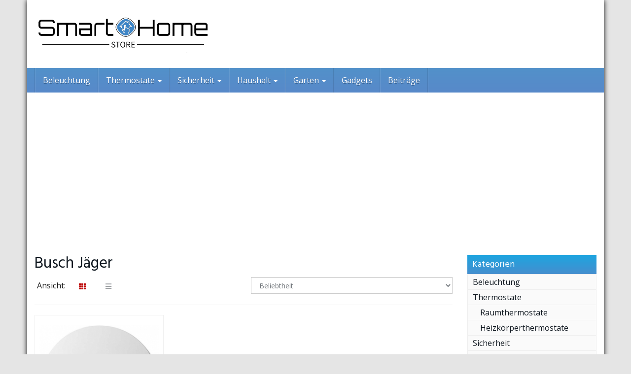

--- FILE ---
content_type: text/html; charset=UTF-8
request_url: https://smart-home-store.com/hersteller/busch-jaeger
body_size: 28111
content:
<!DOCTYPE html>
<html lang="de">
	<head>
		<meta charset="utf-8">
		<meta name="viewport" content="width=device-width, initial-scale=1.0, maximum-scale=5.0, user-scalable=yes"/>
		<meta http-equiv="X-UA-Compatible" content="IE=edge,chrome=1">
		<title>Busch Jäger Archive - smarthomestore</title>
		<meta name='robots' content='index, follow, max-image-preview:large, max-snippet:-1, max-video-preview:-1' />
	<style>img:is([sizes="auto" i], [sizes^="auto," i]) { contain-intrinsic-size: 3000px 1500px }</style>
	
	<!-- This site is optimized with the Yoast SEO plugin v26.4 - https://yoast.com/wordpress/plugins/seo/ -->
	<link rel="canonical" href="https://smart-home-store.com/hersteller/busch-jaeger" />
	<meta property="og:locale" content="de_DE" />
	<meta property="og:type" content="article" />
	<meta property="og:title" content="Busch Jäger Archive - smarthomestore" />
	<meta property="og:url" content="https://smart-home-store.com/hersteller/busch-jaeger" />
	<meta property="og:site_name" content="smarthomestore" />
	<meta name="twitter:card" content="summary_large_image" />
	<script type="application/ld+json" class="yoast-schema-graph">{"@context":"https://schema.org","@graph":[{"@type":"CollectionPage","@id":"https://smart-home-store.com/hersteller/busch-jaeger","url":"https://smart-home-store.com/hersteller/busch-jaeger","name":"Busch Jäger Archive - smarthomestore","isPartOf":{"@id":"https://smart-home-store.com/#website"},"primaryImageOfPage":{"@id":"https://smart-home-store.com/hersteller/busch-jaeger#primaryimage"},"image":{"@id":"https://smart-home-store.com/hersteller/busch-jaeger#primaryimage"},"thumbnailUrl":"https://smart-home-store.com/wp-content/uploads/2018/03/busch-jaeger-rauchmelder-6800-0-2716-weiss-1.jpg","breadcrumb":{"@id":"https://smart-home-store.com/hersteller/busch-jaeger#breadcrumb"},"inLanguage":"de"},{"@type":"ImageObject","inLanguage":"de","@id":"https://smart-home-store.com/hersteller/busch-jaeger#primaryimage","url":"https://smart-home-store.com/wp-content/uploads/2018/03/busch-jaeger-rauchmelder-6800-0-2716-weiss-1.jpg","contentUrl":"https://smart-home-store.com/wp-content/uploads/2018/03/busch-jaeger-rauchmelder-6800-0-2716-weiss-1.jpg","width":500,"height":499,"caption":"busch jaeger rauchmelder"},{"@type":"BreadcrumbList","@id":"https://smart-home-store.com/hersteller/busch-jaeger#breadcrumb","itemListElement":[{"@type":"ListItem","position":1,"name":"Home","item":"https://smart-home-store.com/"},{"@type":"ListItem","position":2,"name":"Busch Jäger"}]},{"@type":"WebSite","@id":"https://smart-home-store.com/#website","url":"https://smart-home-store.com/","name":"smarthomestore","description":"Das Portal für smarthome-Produkte","potentialAction":[{"@type":"SearchAction","target":{"@type":"EntryPoint","urlTemplate":"https://smart-home-store.com/?s={search_term_string}"},"query-input":{"@type":"PropertyValueSpecification","valueRequired":true,"valueName":"search_term_string"}}],"inLanguage":"de"}]}</script>
	<!-- / Yoast SEO plugin. -->


<link rel='dns-prefetch' href='//www.googletagmanager.com' />
<link rel='dns-prefetch' href='//pagead2.googlesyndication.com' />
<link rel='dns-prefetch' href='//fundingchoicesmessages.google.com' />
<link rel="alternate" type="application/rss+xml" title="smarthomestore &raquo; Hersteller-Feed für Busch Jäger" href="https://smart-home-store.com/hersteller/busch-jaeger/feed" />
		<!-- This site uses the Google Analytics by MonsterInsights plugin v9.10.0 - Using Analytics tracking - https://www.monsterinsights.com/ -->
		<!-- Note: MonsterInsights is not currently configured on this site. The site owner needs to authenticate with Google Analytics in the MonsterInsights settings panel. -->
					<!-- No tracking code set -->
				<!-- / Google Analytics by MonsterInsights -->
		<script type="text/javascript">
/* <![CDATA[ */
window._wpemojiSettings = {"baseUrl":"https:\/\/s.w.org\/images\/core\/emoji\/16.0.1\/72x72\/","ext":".png","svgUrl":"https:\/\/s.w.org\/images\/core\/emoji\/16.0.1\/svg\/","svgExt":".svg","source":{"concatemoji":"https:\/\/smart-home-store.com\/wp-includes\/js\/wp-emoji-release.min.js?ver=6.8.3"}};
/*! This file is auto-generated */
!function(s,n){var o,i,e;function c(e){try{var t={supportTests:e,timestamp:(new Date).valueOf()};sessionStorage.setItem(o,JSON.stringify(t))}catch(e){}}function p(e,t,n){e.clearRect(0,0,e.canvas.width,e.canvas.height),e.fillText(t,0,0);var t=new Uint32Array(e.getImageData(0,0,e.canvas.width,e.canvas.height).data),a=(e.clearRect(0,0,e.canvas.width,e.canvas.height),e.fillText(n,0,0),new Uint32Array(e.getImageData(0,0,e.canvas.width,e.canvas.height).data));return t.every(function(e,t){return e===a[t]})}function u(e,t){e.clearRect(0,0,e.canvas.width,e.canvas.height),e.fillText(t,0,0);for(var n=e.getImageData(16,16,1,1),a=0;a<n.data.length;a++)if(0!==n.data[a])return!1;return!0}function f(e,t,n,a){switch(t){case"flag":return n(e,"\ud83c\udff3\ufe0f\u200d\u26a7\ufe0f","\ud83c\udff3\ufe0f\u200b\u26a7\ufe0f")?!1:!n(e,"\ud83c\udde8\ud83c\uddf6","\ud83c\udde8\u200b\ud83c\uddf6")&&!n(e,"\ud83c\udff4\udb40\udc67\udb40\udc62\udb40\udc65\udb40\udc6e\udb40\udc67\udb40\udc7f","\ud83c\udff4\u200b\udb40\udc67\u200b\udb40\udc62\u200b\udb40\udc65\u200b\udb40\udc6e\u200b\udb40\udc67\u200b\udb40\udc7f");case"emoji":return!a(e,"\ud83e\udedf")}return!1}function g(e,t,n,a){var r="undefined"!=typeof WorkerGlobalScope&&self instanceof WorkerGlobalScope?new OffscreenCanvas(300,150):s.createElement("canvas"),o=r.getContext("2d",{willReadFrequently:!0}),i=(o.textBaseline="top",o.font="600 32px Arial",{});return e.forEach(function(e){i[e]=t(o,e,n,a)}),i}function t(e){var t=s.createElement("script");t.src=e,t.defer=!0,s.head.appendChild(t)}"undefined"!=typeof Promise&&(o="wpEmojiSettingsSupports",i=["flag","emoji"],n.supports={everything:!0,everythingExceptFlag:!0},e=new Promise(function(e){s.addEventListener("DOMContentLoaded",e,{once:!0})}),new Promise(function(t){var n=function(){try{var e=JSON.parse(sessionStorage.getItem(o));if("object"==typeof e&&"number"==typeof e.timestamp&&(new Date).valueOf()<e.timestamp+604800&&"object"==typeof e.supportTests)return e.supportTests}catch(e){}return null}();if(!n){if("undefined"!=typeof Worker&&"undefined"!=typeof OffscreenCanvas&&"undefined"!=typeof URL&&URL.createObjectURL&&"undefined"!=typeof Blob)try{var e="postMessage("+g.toString()+"("+[JSON.stringify(i),f.toString(),p.toString(),u.toString()].join(",")+"));",a=new Blob([e],{type:"text/javascript"}),r=new Worker(URL.createObjectURL(a),{name:"wpTestEmojiSupports"});return void(r.onmessage=function(e){c(n=e.data),r.terminate(),t(n)})}catch(e){}c(n=g(i,f,p,u))}t(n)}).then(function(e){for(var t in e)n.supports[t]=e[t],n.supports.everything=n.supports.everything&&n.supports[t],"flag"!==t&&(n.supports.everythingExceptFlag=n.supports.everythingExceptFlag&&n.supports[t]);n.supports.everythingExceptFlag=n.supports.everythingExceptFlag&&!n.supports.flag,n.DOMReady=!1,n.readyCallback=function(){n.DOMReady=!0}}).then(function(){return e}).then(function(){var e;n.supports.everything||(n.readyCallback(),(e=n.source||{}).concatemoji?t(e.concatemoji):e.wpemoji&&e.twemoji&&(t(e.twemoji),t(e.wpemoji)))}))}((window,document),window._wpemojiSettings);
/* ]]> */
</script>
<style id='wp-emoji-styles-inline-css' type='text/css'>

	img.wp-smiley, img.emoji {
		display: inline !important;
		border: none !important;
		box-shadow: none !important;
		height: 1em !important;
		width: 1em !important;
		margin: 0 0.07em !important;
		vertical-align: -0.1em !important;
		background: none !important;
		padding: 0 !important;
	}
</style>
<link rel='stylesheet' id='wp-block-library-css' href='https://smart-home-store.com/wp-includes/css/dist/block-library/style.min.css?ver=6.8.3' type='text/css' media='all' />
<style id='classic-theme-styles-inline-css' type='text/css'>
/*! This file is auto-generated */
.wp-block-button__link{color:#fff;background-color:#32373c;border-radius:9999px;box-shadow:none;text-decoration:none;padding:calc(.667em + 2px) calc(1.333em + 2px);font-size:1.125em}.wp-block-file__button{background:#32373c;color:#fff;text-decoration:none}
</style>
<style id='global-styles-inline-css' type='text/css'>
:root{--wp--preset--aspect-ratio--square: 1;--wp--preset--aspect-ratio--4-3: 4/3;--wp--preset--aspect-ratio--3-4: 3/4;--wp--preset--aspect-ratio--3-2: 3/2;--wp--preset--aspect-ratio--2-3: 2/3;--wp--preset--aspect-ratio--16-9: 16/9;--wp--preset--aspect-ratio--9-16: 9/16;--wp--preset--color--black: #000000;--wp--preset--color--cyan-bluish-gray: #abb8c3;--wp--preset--color--white: #ffffff;--wp--preset--color--pale-pink: #f78da7;--wp--preset--color--vivid-red: #cf2e2e;--wp--preset--color--luminous-vivid-orange: #ff6900;--wp--preset--color--luminous-vivid-amber: #fcb900;--wp--preset--color--light-green-cyan: #7bdcb5;--wp--preset--color--vivid-green-cyan: #00d084;--wp--preset--color--pale-cyan-blue: #8ed1fc;--wp--preset--color--vivid-cyan-blue: #0693e3;--wp--preset--color--vivid-purple: #9b51e0;--wp--preset--gradient--vivid-cyan-blue-to-vivid-purple: linear-gradient(135deg,rgba(6,147,227,1) 0%,rgb(155,81,224) 100%);--wp--preset--gradient--light-green-cyan-to-vivid-green-cyan: linear-gradient(135deg,rgb(122,220,180) 0%,rgb(0,208,130) 100%);--wp--preset--gradient--luminous-vivid-amber-to-luminous-vivid-orange: linear-gradient(135deg,rgba(252,185,0,1) 0%,rgba(255,105,0,1) 100%);--wp--preset--gradient--luminous-vivid-orange-to-vivid-red: linear-gradient(135deg,rgba(255,105,0,1) 0%,rgb(207,46,46) 100%);--wp--preset--gradient--very-light-gray-to-cyan-bluish-gray: linear-gradient(135deg,rgb(238,238,238) 0%,rgb(169,184,195) 100%);--wp--preset--gradient--cool-to-warm-spectrum: linear-gradient(135deg,rgb(74,234,220) 0%,rgb(151,120,209) 20%,rgb(207,42,186) 40%,rgb(238,44,130) 60%,rgb(251,105,98) 80%,rgb(254,248,76) 100%);--wp--preset--gradient--blush-light-purple: linear-gradient(135deg,rgb(255,206,236) 0%,rgb(152,150,240) 100%);--wp--preset--gradient--blush-bordeaux: linear-gradient(135deg,rgb(254,205,165) 0%,rgb(254,45,45) 50%,rgb(107,0,62) 100%);--wp--preset--gradient--luminous-dusk: linear-gradient(135deg,rgb(255,203,112) 0%,rgb(199,81,192) 50%,rgb(65,88,208) 100%);--wp--preset--gradient--pale-ocean: linear-gradient(135deg,rgb(255,245,203) 0%,rgb(182,227,212) 50%,rgb(51,167,181) 100%);--wp--preset--gradient--electric-grass: linear-gradient(135deg,rgb(202,248,128) 0%,rgb(113,206,126) 100%);--wp--preset--gradient--midnight: linear-gradient(135deg,rgb(2,3,129) 0%,rgb(40,116,252) 100%);--wp--preset--font-size--small: 13px;--wp--preset--font-size--medium: 20px;--wp--preset--font-size--large: 36px;--wp--preset--font-size--x-large: 42px;--wp--preset--spacing--20: 0.44rem;--wp--preset--spacing--30: 0.67rem;--wp--preset--spacing--40: 1rem;--wp--preset--spacing--50: 1.5rem;--wp--preset--spacing--60: 2.25rem;--wp--preset--spacing--70: 3.38rem;--wp--preset--spacing--80: 5.06rem;--wp--preset--shadow--natural: 6px 6px 9px rgba(0, 0, 0, 0.2);--wp--preset--shadow--deep: 12px 12px 50px rgba(0, 0, 0, 0.4);--wp--preset--shadow--sharp: 6px 6px 0px rgba(0, 0, 0, 0.2);--wp--preset--shadow--outlined: 6px 6px 0px -3px rgba(255, 255, 255, 1), 6px 6px rgba(0, 0, 0, 1);--wp--preset--shadow--crisp: 6px 6px 0px rgba(0, 0, 0, 1);}:where(.is-layout-flex){gap: 0.5em;}:where(.is-layout-grid){gap: 0.5em;}body .is-layout-flex{display: flex;}.is-layout-flex{flex-wrap: wrap;align-items: center;}.is-layout-flex > :is(*, div){margin: 0;}body .is-layout-grid{display: grid;}.is-layout-grid > :is(*, div){margin: 0;}:where(.wp-block-columns.is-layout-flex){gap: 2em;}:where(.wp-block-columns.is-layout-grid){gap: 2em;}:where(.wp-block-post-template.is-layout-flex){gap: 1.25em;}:where(.wp-block-post-template.is-layout-grid){gap: 1.25em;}.has-black-color{color: var(--wp--preset--color--black) !important;}.has-cyan-bluish-gray-color{color: var(--wp--preset--color--cyan-bluish-gray) !important;}.has-white-color{color: var(--wp--preset--color--white) !important;}.has-pale-pink-color{color: var(--wp--preset--color--pale-pink) !important;}.has-vivid-red-color{color: var(--wp--preset--color--vivid-red) !important;}.has-luminous-vivid-orange-color{color: var(--wp--preset--color--luminous-vivid-orange) !important;}.has-luminous-vivid-amber-color{color: var(--wp--preset--color--luminous-vivid-amber) !important;}.has-light-green-cyan-color{color: var(--wp--preset--color--light-green-cyan) !important;}.has-vivid-green-cyan-color{color: var(--wp--preset--color--vivid-green-cyan) !important;}.has-pale-cyan-blue-color{color: var(--wp--preset--color--pale-cyan-blue) !important;}.has-vivid-cyan-blue-color{color: var(--wp--preset--color--vivid-cyan-blue) !important;}.has-vivid-purple-color{color: var(--wp--preset--color--vivid-purple) !important;}.has-black-background-color{background-color: var(--wp--preset--color--black) !important;}.has-cyan-bluish-gray-background-color{background-color: var(--wp--preset--color--cyan-bluish-gray) !important;}.has-white-background-color{background-color: var(--wp--preset--color--white) !important;}.has-pale-pink-background-color{background-color: var(--wp--preset--color--pale-pink) !important;}.has-vivid-red-background-color{background-color: var(--wp--preset--color--vivid-red) !important;}.has-luminous-vivid-orange-background-color{background-color: var(--wp--preset--color--luminous-vivid-orange) !important;}.has-luminous-vivid-amber-background-color{background-color: var(--wp--preset--color--luminous-vivid-amber) !important;}.has-light-green-cyan-background-color{background-color: var(--wp--preset--color--light-green-cyan) !important;}.has-vivid-green-cyan-background-color{background-color: var(--wp--preset--color--vivid-green-cyan) !important;}.has-pale-cyan-blue-background-color{background-color: var(--wp--preset--color--pale-cyan-blue) !important;}.has-vivid-cyan-blue-background-color{background-color: var(--wp--preset--color--vivid-cyan-blue) !important;}.has-vivid-purple-background-color{background-color: var(--wp--preset--color--vivid-purple) !important;}.has-black-border-color{border-color: var(--wp--preset--color--black) !important;}.has-cyan-bluish-gray-border-color{border-color: var(--wp--preset--color--cyan-bluish-gray) !important;}.has-white-border-color{border-color: var(--wp--preset--color--white) !important;}.has-pale-pink-border-color{border-color: var(--wp--preset--color--pale-pink) !important;}.has-vivid-red-border-color{border-color: var(--wp--preset--color--vivid-red) !important;}.has-luminous-vivid-orange-border-color{border-color: var(--wp--preset--color--luminous-vivid-orange) !important;}.has-luminous-vivid-amber-border-color{border-color: var(--wp--preset--color--luminous-vivid-amber) !important;}.has-light-green-cyan-border-color{border-color: var(--wp--preset--color--light-green-cyan) !important;}.has-vivid-green-cyan-border-color{border-color: var(--wp--preset--color--vivid-green-cyan) !important;}.has-pale-cyan-blue-border-color{border-color: var(--wp--preset--color--pale-cyan-blue) !important;}.has-vivid-cyan-blue-border-color{border-color: var(--wp--preset--color--vivid-cyan-blue) !important;}.has-vivid-purple-border-color{border-color: var(--wp--preset--color--vivid-purple) !important;}.has-vivid-cyan-blue-to-vivid-purple-gradient-background{background: var(--wp--preset--gradient--vivid-cyan-blue-to-vivid-purple) !important;}.has-light-green-cyan-to-vivid-green-cyan-gradient-background{background: var(--wp--preset--gradient--light-green-cyan-to-vivid-green-cyan) !important;}.has-luminous-vivid-amber-to-luminous-vivid-orange-gradient-background{background: var(--wp--preset--gradient--luminous-vivid-amber-to-luminous-vivid-orange) !important;}.has-luminous-vivid-orange-to-vivid-red-gradient-background{background: var(--wp--preset--gradient--luminous-vivid-orange-to-vivid-red) !important;}.has-very-light-gray-to-cyan-bluish-gray-gradient-background{background: var(--wp--preset--gradient--very-light-gray-to-cyan-bluish-gray) !important;}.has-cool-to-warm-spectrum-gradient-background{background: var(--wp--preset--gradient--cool-to-warm-spectrum) !important;}.has-blush-light-purple-gradient-background{background: var(--wp--preset--gradient--blush-light-purple) !important;}.has-blush-bordeaux-gradient-background{background: var(--wp--preset--gradient--blush-bordeaux) !important;}.has-luminous-dusk-gradient-background{background: var(--wp--preset--gradient--luminous-dusk) !important;}.has-pale-ocean-gradient-background{background: var(--wp--preset--gradient--pale-ocean) !important;}.has-electric-grass-gradient-background{background: var(--wp--preset--gradient--electric-grass) !important;}.has-midnight-gradient-background{background: var(--wp--preset--gradient--midnight) !important;}.has-small-font-size{font-size: var(--wp--preset--font-size--small) !important;}.has-medium-font-size{font-size: var(--wp--preset--font-size--medium) !important;}.has-large-font-size{font-size: var(--wp--preset--font-size--large) !important;}.has-x-large-font-size{font-size: var(--wp--preset--font-size--x-large) !important;}
:where(.wp-block-post-template.is-layout-flex){gap: 1.25em;}:where(.wp-block-post-template.is-layout-grid){gap: 1.25em;}
:where(.wp-block-columns.is-layout-flex){gap: 2em;}:where(.wp-block-columns.is-layout-grid){gap: 2em;}
:root :where(.wp-block-pullquote){font-size: 1.5em;line-height: 1.6;}
</style>
<link rel='stylesheet' id='font-awesome-css' href='https://smart-home-store.com/wp-content/themes/affiliatetheme/_/css/font-awesome.min.css?ver=5.13.0' type='text/css' media='all' />
<link rel='stylesheet' id='boostrap-css' href='https://smart-home-store.com/wp-content/themes/affiliatetheme/_/css/bootstrap.min.css?ver=6.8.3' type='text/css' media='all' />
<link rel='stylesheet' id='theme-css' href='https://smart-home-store.com/wp-content/themes/affiliatetheme/style.css?ver=6.8.3' type='text/css' media='all' />
<style id='theme-inline-css' type='text/css'>
 #wrapper{ background-color:#ffffff; background-color:#ffffff; box-shadow:0 0 10px #000000; } #wrapper-fluid #main{ background-color:#ffffff; background-color:#ffffff; } a { color:#c01313; } a:hover, a:focus { color:#c62a2a; } ::selection { background:#ba8c8c; color:#ffffff; } ::-moz-selection { background:#ba8c8c; color:#ffffff; } .btn-at, .btn-primary { color:#ffffff; background-color:#c01313; border-color:#c01313; } .btn-detail { color:#ffffff; background-color:#9fa2a5; border-color:#9fa2a5; } .btn-buy { color:#ffffff; background-color:#f3961d; border-color:#f3961d; } .btn-link { color:#b6babd; }.btn-at.btn-outline, .btn-primary.btn-outline {background:none;color:#c01313;}.btn-detail.btn-outline {background:none; color:#9fa2a5;}.btn-buy.btn-outline {background:none; color:#f3961d;} .btn-at:hover, .btn-at:focus, .btn-at:active, .btn-primary:hover, .btn-primary:focus, .btn-primary:active, .btn-primary:active:hover, .btn-primary:active:focus { color:#ffffff; background-color:#c62a2a; border-color:#c62a2a; } .btn-detail:hover, .btn-detail:focus, .btn-detail:active { color:#ffffff; background-color:#a8abae; border-color:#a8abae; } .btn-buy:hover, .btn-buy:focus, .btn-buy:active { color:#ffffff; background-color:#f4a033; border-color:#f4a033; } .btn-link:hover, .btn-link:focus, .btn-link:active { color:#6f7479; } #topbar { background-color:rgb(245, 245, 245); background-color:rgba(245,245,245,1); color:#ebf1f9; } #topbar a { color:#9fa2a5; } #topbar a:hover, #topbar a:focus { color:#81d742; } #header { color:#b7b7b7; background-color:rgb(255, 255, 255); background:-moz-linear-gradient(top, rgba(255,255,255,1) 0%, rgba(255,255,255,1) 100%); background:-webkit-gradient(linear, left top, left bottom, color-stop(0%,rgba(255,255,255,1)), color-stop(100%,rgba(255,255,255,1))); background:-webkit-linear-gradient(top, rgba(255,255,255,1) 0%,rgba(255,255,255,1) 100%); background:-o-linear-gradient(top, rgba(255,255,255,1) 0%,rgba(255,255,255,1) 100%); background:-ms-linear-gradient(top, rgba(255,255,255,1) 0%,rgba(255,255,255,1) 100%); background:linear-gradient(to bottom, rgba(255,255,255,1) 0%,rgba(255,255,255,1) 100%); filter:progid:DXImageTransform.Microsoft.gradient( startColorstr='#ffffff', endColorstr='#ffffff',GradientType=0 ); } #header .brand { color:#1247b9; } #header .brand small { color:#b7b7b7; } #header .brand:hover, #header .brand:focus { color:#101820; }.cart-mini .fa {color:#1247b9;}.cart-mini strong {color:#101820;}.cart-mini a:hover strong,.cart-mini a:focus strong {color:#1247b9;}.cart-mini small {color:#b7b7b7;} #navigation .navbar { background-color:#5889c9; background:-moz-linear-gradient(top, #5291c9 0px, #5889c9 50px); background:-webkit-gradient(linear, left top, left bottom, color-stop(0px,#5291c9), color-stop(50px,#5889c9)); background:-webkit-linear-gradient(top, #5291c9 0px,#5889c9 50px); background:-o-linear-gradient(top, #5291c9 0px,#5889c9 50px); background:-ms-linear-gradient(top, #5291c9 0px,#5889c9 50px); background:linear-gradient(to bottom, #5291c9 0px,#5889c9 50px); filter:progid:DXImageTransform.Microsoft.gradient( startColorstr='#5291c9', endColorstr='#5889c9',GradientType=0 ); } #navigation .navbar .navbar-nav > li > a { color:#ffffff; } #navigation .navbar .navbar-nav > li > a:hover, #navigation .navbar .navbar-nav > li > a:focus, #navigation .navbar .navbar-nav > li:hover > a, #navigation .navbar .navbar-nav > .open > a, #navigation .navbar .navbar-nav > .open > a:hover, #navigation .navbar .navbar-nav > .open > a:focus, #navigation .navbar .navbar-nav > .current_page_item > a:hover, #navigation .navbar .navbar-nav > .current_page_item > a:focus, #navigation .navbar .navbar-nav > .current_page_parent > a:hover, #navigation .navbar .navbar-nav > .current_page_parent > a:focus { color:#ffffff; background-color:#455791; background:-moz-linear-gradient(top, #4b598c 0%, #455791 100%); background:-webkit-gradient(linear, left top, left bottom, color-stop(0%,#4b598c), color-stop(100%,#455791)); background:-webkit-linear-gradient(top, #4b598c 0%,#455791 100%); background:-o-linear-gradient(top, #4b598c 0%,#455791 100%); background:-ms-linear-gradient(top, #4b598c 0%,#455791 100%); background:linear-gradient(to bottom, #4b598c 0%,#455791 100%); filter:progid:DXImageTransform.Microsoft.gradient( startColorstr='#4b598c', endColorstr='#455791',GradientType=0 ); } #navigation .navbar .navbar-nav > .current_page_item > a, #navigation .navbar .navbar-nav > .current_page_parent > a,#navigation .navbar .navbar-nav > .current-menu-item > a, #navigation .navbar .navbar-nav > .current-menu-ancestor > a { color:#000000; } #navigation .navbar .navbar-brand { color:#575555; } #navigation .navbar .navbar-brand:hover, #navigation .navbar .navbar-brand:focus { color:#ffffff; } #navigation .navbar .navbar-brand, #navigation .navbar .navbar-nav > li > a { text-shadow:0 1px 0 rgba(0, 0, 0, 0.25); } @media (max-width:767px) { #navigation .navbar .navbar-toggle .icon-bar { box-shadow:0 1px 0 rgba(0, 0, 0, 0.25); } } @media (min-width:768px) { #navigation .navbar .navbar-nav { border-right:1px solid rgb(255, 255, 255); border-right:1px solid rgba(255,255,255,0.1); border-left:1px solid rgb(0, 0, 0); border-left:1px solid rgba(0,0,0,0.1); } #navigation .navbar .navbar-nav > li { border-right:1px solid rgb(0, 0, 0); border-right:1px solid rgba(0,0,0,0.1); border-left:1px solid rgb(255, 255, 255); border-left:1px solid rgba(255,255,255,0.1); } #navigation .dropdown-submenu > a:after { border-left-color:#9fa2a5; } #navigation .dropdown-submenu:hover > a:after, #navigation .dropdown-submenu.open > a:after, #navigation .dropdown-submenu > a:hover:after, #navigation .dropdown-submenu > a:focus:after { border-left-color:#ffffff!important; } } @media (max-width:767px) { #navigation .navbar .navbar-collapse { border-color:rgb(0, 0, 0); border-color:rgba(0,0,0,0.1); box-shadow:inset 0 1px 0 rgb(255, 255, 255); box-shadow:inset 0 1px 0 rgba(255,255,255,0.1); } #navigation .navbar .navbar-form { border-color:rgb(0, 0, 0); border-color:rgba(0,0,0,0.1); box-shadow:inset 0 1px 0 rgb(255, 255, 255), 0 1px 0 rgb(255, 255, 255); box-shadow:inset 0 1px 0 rgba(255,255,255,0.1), 0 1px 0 rgba(255,255,255,0.1); } } #navigation .navbar .navbar-toggle .icon-bar { background-color:#575555; } #navigation .navbar .navbar-toggle:hover .icon-bar, #navigation .navbar .navbar-toggle:focus .icon-bar { background-color:#ffffff; } #navigation .dropdown-menu { background-color:#7085b7; background-color:#7085b7; } #navigation .dropdown-menu > li > a { color:#ffffff; } #navigation .dropdown-menu > .current_page_item > a, #navigation .dropdown-menu > .current_page_parent > a { color:#9fa2a5; } #navigation .dropdown-menu > .current_page_item > a:after, #navigation .dropdown-menu > .current_page_parent > a:after { border-left-color:#9fa2a5; } #navigation .dropdown-menu > li:hover > a, #navigation .dropdown-menu > li.open > a, #navigation .dropdown-menu > li > a:hover, #navigation .dropdown-menu > li > a:focus { background-color:#919fc1; background-color:#919fc1; color:#ffffff; } .thumbnail[class*="product-"] .product-title { color:#101820; } .thumbnail[class*="product-"] .product-title:hover,.thumbnail[class*="product-"] .product-title:focus { color:#c01313; text-decoration:none; } #sidebar .widget { background-color:rgb(250, 250, 250); background-color:rgba(250,250,250,1); border:1px solid #eee; }#sidebar .widget .h1 { color:#ffffff; background-color:#468ece; background:-moz-linear-gradient(top, #1da5e0 0%, #468ece 100%); background:-webkit-gradient(linear, left top, left bottom, color-stop(0%,#1da5e0), color-stop(100%,#468ece)); background:-webkit-linear-gradient(top, #1da5e0 0%,#468ece 100%); background:-o-linear-gradient(top, #1da5e0 0%,#468ece 100%); background:-ms-linear-gradient(top, #1da5e0 0%,#468ece 100%); background:linear-gradient(to bottom, #1da5e0 0%,#468ece 100%); filter:progid:DXImageTransform.Microsoft.gradient( startColorstr='#1da5e0', endColorstr='#468ece',GradientType=0 ); } #sidebar .widget_inline ul li, #sidebar .widget_block ul li a,#sidebar .widget_amazon_cart .price-sum, .filterform .form-group { border-top:1px solid #eee; }#sidebar .widget hr {border-color:#eee;}#sidebar .widget_amazon_cart .price-sum {border-bottom:1px solid #eee;}#sidebar .widget a:not(.btn),.thumbnail[class*="product-"] .product-title {color:#101820;}#sidebar .widget a:not(.btn):hover,#sidebar .widget a:not(.btn):focus,.thumbnail[class*="product-"] .product-title:hover,.thumbnail[class*="product-"] .product-title:focus {color:#c01313;} #sidebar .widget_block a:not(.btn),#sidebar .widget_product_feed ul li a p,#sidebar .widget_amazon_cart ul li a p { color:#101820; } #sidebar .widget_block a:not(.btn):hover, #sidebar .widget_block a:not(.btn):focus,#sidebar .widget_product_feed ul li a:hover p,#sidebar .widget_amazon_cart ul li a:hover p,#sidebar .widget_product_feed ul li a:focus p,#sidebar .widget_amazon_cart ul li a:focus p { background-color:rgb(255, 255, 255); background-color:rgba(255,255,255,1); color:#c01313; } #sidebar .widget_block ul > li > a:hover + .count, #sidebar .widget_block ul > li > a:focus + .count { color:#c01313; } #sidebar .widget_inline ul li, #sidebar .widget .post-date, #sidebar .widget .rss-date, #sidebar .widget cite, #sidebar .widget .count, #sidebar .widget_inline caption,#sidebar .widget .filterform .slide span,#sidebar .widget_amazon_cart .remove a,#sidebar .widget .filterform .filter-instruction,#sidebar .widget_calendar #wp-calendar td,#sidebar .widget_product_advice .product-tax a { color:#9fa2a5; }#sidebar .widget .textwidget,#sidebar .widget .filterform label,#sidebar .widget .filterform .control-label,#sidebar .widget_calendar #wp-calendar th,#sidebar .widget_calendar #wp-calendar caption,#sidebar .widget label.screen-reader-text,#sidebar .widget_amazon_cart .price-sum { color:#6f7479;}.toc_widget > .toc_widget_list li {border-top:1px solid #eee;}.toc_widget > .toc_widget_list li a > .toc_number {color:#c01313;} #footer .widget { background-color:#fff; background-color:#fff; border:1px solid #f5f5f5; }#footer .widget .h1 { color:#101820; background-color:rgb(255, 255, 255); background:-moz-linear-gradient(top, rgba(255,255,255,1) 0%, rgba(255,255,255,1) 100%); background:-webkit-gradient(linear, left top, left bottom, color-stop(0%,rgba(255,255,255,1)), color-stop(100%,rgba(255,255,255,1))); background:-webkit-linear-gradient(top, rgba(255,255,255,1) 0%,rgba(255,255,255,1) 100%); background:-o-linear-gradient(top, rgba(255,255,255,1) 0%,rgba(255,255,255,1) 100%); background:-ms-linear-gradient(top, rgba(255,255,255,1) 0%,rgba(255,255,255,1) 100%); background:linear-gradient(to bottom, rgba(255,255,255,1) 0%,rgba(255,255,255,1) 100%); filter:progid:DXImageTransform.Microsoft.gradient( startColorstr='#ffffff', endColorstr='#ffffff',GradientType=0 );border-bottom:1px solid #f5f5f5;} #footer .widget_inline ul li, #footer .widget_block ul > li > a,#footer .widget_amazon_cart .price-sum, #footer .filterform .form-group { border-top:1px solid #f5f5f5; }#footer .widget hr {border-color:#f5f5f5;}#footer .widget_amazon_cart .price-sum {border-bottom:1px solid #f5f5f5;}#footer .widget a:not(.btn),#footer .thumbnail[class*="product-"] .product-title {color:#101820;}#footer .widget a:not(.btn):hover,#footer .widget a:not(.btn):focus,#footer .thumbnail[class*="product-"] .product-title:hover,#footer .thumbnail[class*="product-"] .product-title:focus {color:#c01313;} #footer .widget_block a:not(.btn),#footer .widget_product_feed ul li a p,#footer .widget_amazon_cart ul li a p { color:#101820; } #footer .widget_block a:not(.btn):hover, #footer .widget_block a:not(.btn):focus,#footer .widget_product_feed ul li a:hover p,#footer .widget_amazon_cart ul li a:hover p,#footer .widget_product_feed ul li a:focus p,#footer .widget_amazon_cart ul li a:focus p { background-color:rgb(250, 250, 250); background-color:rgba(250,250,250,1); color:#c01313; } #footer .widget_block ul > li > a:hover + .count, #footer .widget_block ul > li > a:focus + .count { color:#c01313; } #footer .widget_inline ul li, #footer .widget .post-date, #footer .widget .rss-date, #footer .widget cite, #footer .widget .count, #footer .widget_inline caption,#footer .widget .filterform .slide span,#footer .widget_amazon_cart .remove a,#footer .widget .filterform .filter-instruction,#footer .widget_calendar #wp-calendar td,#footer .widget_product_advice .product-tax a { color:#9fa2a5; }#footer .widget .textwidget,#footer .widget .filterform label,#footer .widget .filterform .control-label,#footer .widget_calendar #wp-calendar th,#footer .widget_calendar #wp-calendar caption,#footer .widget label.screen-reader-text,#footer .widget_amazon_cart .price-sum { color:#6f7479;}.table-amazon-cart .product-title p a {color:#101820;}.table-amazon-cart .product-title p a:hover,.table-amazon-cart .product-title p a:focus {color:#c01313;} #breadcrumbs { background-color:rgb(16, 24, 32); background-color:rgba(16,24,32,1); } #breadcrumbs p { color:#6f7479; } #breadcrumbs a { color:#9fa2a5; } #breadcrumbs a:hover, #breadcrumbs a:focus { color:#ffffff; } #footer-top { background-color:rgb(255, 255, 255); background-color:rgba(255,255,255,1); } #footer-bottom { background-color:rgb(255, 255, 255); background-color:rgba(255,255,255,1); color:#9fa2a5; } #footer-bottom a { color:#9fa2a5; } #footer-bottom a:hover, #footer-bottom a:focus { color:#c01313; } .table-product > thead > tr > th { color:#ffffff; background:#5faaec; background:-moz-linear-gradient(top, #5faaec 0%, #155288 100%); background:-webkit-gradient(linear, left top, left bottom, color-stop(0%,#5faaec), color-stop(100%,#155288)); background:-webkit-linear-gradient(top, #5faaec 0%,#155288 100%); background:-o-linear-gradient(top, #5faaec 0%,#155288 100%); background:-ms-linear-gradient(top, #5faaec 0%,#155288 100%); background:linear-gradient(to bottom, #5faaec 0%,#155288 100%); filter:progid:DXImageTransform.Microsoft.gradient( startColorstr="#5faaec", endColorstr="#155288",GradientType=0 ); } .table-product-x thead tr:first-of-type .table-highlight { color:#ffffff; background:#38bc23; background:-moz-linear-gradient(top, #38bc23 0%, #2ab035 100%); background:-webkit-gradient(linear, left top, left bottom, color-stop(0%,#38bc23), color-stop(100%,#2ab035)); background:-webkit-linear-gradient(top, #38bc23 0%,#2ab035 100%); background:-o-linear-gradient(top, #38bc23 0%,#2ab035 100%); background:-ms-linear-gradient(top, #38bc23 0%,#2ab035 100%); background:linear-gradient(to bottom, #38bc23 0%,#2ab035 100%); filter:progid:DXImageTransform.Microsoft.gradient( startColorstr="#38bc23", endColorstr="#2ab035",GradientType=0 ); border-left:2px solid #2ab035 !important; border-right:2px solid #2ab035 !important; } .table-product-x tbody .table-highlight { border-left:2px solid #2ab035 !important; border-right:2px solid #2ab035 !important; } .table-product-x tbody tr:last-of-type .table-highlight { border-bottom:2px solid #2ab035 !important; } .table-product-y .table-highlight { border:none; box-shadow:0 2px 0 #2ab035 inset, 0 -2px 0 #2ab035 inset; } .table-product-y .table-highlight:first-of-type { background:#2ab035; color:#ffffff; } .table-product-y .table-highlight:last-of-type { box-shadow:0 2px 0 #2ab035 inset, 0 -2px 0 #2ab035 inset, -2px 0 0 #2ab035 inset; } .table-product .table-highlight { background:rgba(66,181,0,0.13); border-color:rgba(103,181,36,0.1); } #header > .container .form-search .btn:hover, #header > .container .form-search .btn:focus { color:#c01313; } .post-meta a:hover, .post-meta a:focus { color:#c01313; } article[class*="post-"] > h2 > a:hover, article[class*="post-"] > h2 > a:focus, article[class*="post-"] > .post-inner > h2 > a:hover, article[class*="post-"] > .post-inner > h2 > a:focus { color:#c01313; } .pagination > li > a:hover, .pagination > li > span:hover, .pagination > li > a:focus, .pagination > li > span:focus { color:#c01313; } .pagination > .active > a, .pagination > .active > span, .pagination > .active > a:hover, .pagination > .active > span:hover, .pagination > .active > a:focus, .pagination > .active > span:focus { background-color:#c01313; border-color:#c01313; } .pager li > a:hover, .pager li > a:focus { color:#c01313; } .comment .media-heading a:hover, .comment .media-heading a:focus { color:#c01313; } .comment .comment-reply-link:hover, .comment .comment-reply-link:focus { color:#c01313; } .nav-tabs > li.active > a, .nav-tabs > li.active > a:hover, .nav-tabs > li.active > a:focus { color:#c01313; } div[id*="accordion"] .panel-heading .panel-title[aria-expanded="true"] { color:#c01313; } @media (max-width:767px) { #atTab.nav-tabs .dropdown-menu > li > a:focus, #atTab.nav-tabs .dropdown-menu > li > a:hover { color:#c01313; } #atTab.nav-tabs .dropdown-menu > li.active > a { background:#c01313; } } .result-filter .btn-link.active { color:#c01313; } .badge-at { background:#c01313; } .table-product .product-title > a:hover, .table-product .product-title > a:focus { color:#c01313; } .product-reviews-number .progress svg path { stroke:#c01313; } .filterform .slider-selection { background:#c01313; } .select2-container--default .select2-results__option--highlighted[aria-selected] { background-color:#c01313; } .select2-container--default .select2-results > .select2-results__options::-webkit-scrollbar-thumb:active { background:#c01313; } article[class*="post-"] > h2 > a, article[class*="post-"] > .post-inner > h2 > a { color:#101820; } .comment .media-heading { color:#101820; } .form-control:focus { color:#101820; } .result-filter .btn-link:hover, .result-filter .btn-link:focus { color:#101820; } .table-product .product-title > a { color:#101820; } .product_top_rated .title a { color:#101820; } .product_top_rated .title a:hover, .product_top_rated .title a:focus { color:#c01313; } .product-select-shortcode .label-control { color:#101820; } .product_top_rated .progress-bar { background:#c01313; } .product-grid-hover:hover .caption-hover { box-shadow:0 0 0 3px #c01313; } .product-grid-hover .caption-hover .caption-hover-txt { border:3px solid #c01313; } .page-nav > span { color:#c01313; } .page-nav a:hover, .page-nav a:focus { color:#c01313; }.product-price .price,.widget_amazon_cart .product-price {color:#7ab317;}.product-price .price del,.widget_amazon_cart .product-price del {color:#c01313;}.product-rating {color:#9fa2a5;}.product-rating [class*="fa-star"] {color:#f3961d;}.product-price .price-hint {color:#9fa2a5;}.table-product .product-reviews .rating-summary-value {color:#101820;}.cookie-bar {background:rgba(16,24,32, 0.95);} 
</style>
<link rel='stylesheet' id='lightbox-css' href='https://smart-home-store.com/wp-content/themes/affiliatetheme/_/css/lightbox.css?ver=6.8.3' type='text/css' media='all' />
<script type="text/javascript" src="https://smart-home-store.com/wp-includes/js/jquery/jquery.min.js?ver=3.7.1" id="jquery-core-js"></script>
<script type="text/javascript" src="https://smart-home-store.com/wp-includes/js/jquery/jquery-migrate.min.js?ver=3.4.1" id="jquery-migrate-js"></script>

<!-- Google Tag (gtac.js) durch Site-Kit hinzugefügt -->
<!-- Von Site Kit hinzugefügtes Google-Analytics-Snippet -->
<script type="text/javascript" src="https://www.googletagmanager.com/gtag/js?id=GT-M6J6CZ9" id="google_gtagjs-js" async></script>
<script type="text/javascript" id="google_gtagjs-js-after">
/* <![CDATA[ */
window.dataLayer = window.dataLayer || [];function gtag(){dataLayer.push(arguments);}
gtag("set","linker",{"domains":["smart-home-store.com"]});
gtag("js", new Date());
gtag("set", "developer_id.dZTNiMT", true);
gtag("config", "GT-M6J6CZ9");
 window._googlesitekit = window._googlesitekit || {}; window._googlesitekit.throttledEvents = []; window._googlesitekit.gtagEvent = (name, data) => { var key = JSON.stringify( { name, data } ); if ( !! window._googlesitekit.throttledEvents[ key ] ) { return; } window._googlesitekit.throttledEvents[ key ] = true; setTimeout( () => { delete window._googlesitekit.throttledEvents[ key ]; }, 5 ); gtag( "event", name, { ...data, event_source: "site-kit" } ); }; 
/* ]]> */
</script>
<link rel="https://api.w.org/" href="https://smart-home-store.com/wp-json/" /><link rel="EditURI" type="application/rsd+xml" title="RSD" href="https://smart-home-store.com/xmlrpc.php?rsd" />
<meta name="generator" content="Site Kit by Google 1.166.0" /><script type="text/javascript"> var ajaxurl = "https://smart-home-store.com/wp-admin/admin-ajax.php" </script>
<!-- Durch Site Kit hinzugefügte Google AdSense Metatags -->
<meta name="google-adsense-platform-account" content="ca-host-pub-2644536267352236">
<meta name="google-adsense-platform-domain" content="sitekit.withgoogle.com">
<!-- Beende durch Site Kit hinzugefügte Google AdSense Metatags -->

<!-- Von Site Kit hinzugefügtes Google-AdSense-Snippet -->
<script type="text/javascript" async="async" src="https://pagead2.googlesyndication.com/pagead/js/adsbygoogle.js?client=ca-pub-3170344740653011&amp;host=ca-host-pub-2644536267352236" crossorigin="anonymous"></script>

<!-- Ende des von Site Kit hinzugefügten Google-AdSense-Snippets -->

<!-- Google AdSense Ad Blocking Recovery snippet added by Site Kit -->
<script async src="https://fundingchoicesmessages.google.com/i/pub-3170344740653011?ers=1"></script><script>(function() {function signalGooglefcPresent() {if (!window.frames['googlefcPresent']) {if (document.body) {const iframe = document.createElement('iframe'); iframe.style = 'width: 0; height: 0; border: none; z-index: -1000; left: -1000px; top: -1000px;'; iframe.style.display = 'none'; iframe.name = 'googlefcPresent'; document.body.appendChild(iframe);} else {setTimeout(signalGooglefcPresent, 0);}}}signalGooglefcPresent();})();</script>
<!-- End Google AdSense Ad Blocking Recovery snippet added by Site Kit -->

<!-- Google AdSense Ad Blocking Recovery Error Protection snippet added by Site Kit -->
<script>(function(){'use strict';function aa(a){var b=0;return function(){return b<a.length?{done:!1,value:a[b++]}:{done:!0}}}var ba=typeof Object.defineProperties=="function"?Object.defineProperty:function(a,b,c){if(a==Array.prototype||a==Object.prototype)return a;a[b]=c.value;return a};
function ca(a){a=["object"==typeof globalThis&&globalThis,a,"object"==typeof window&&window,"object"==typeof self&&self,"object"==typeof global&&global];for(var b=0;b<a.length;++b){var c=a[b];if(c&&c.Math==Math)return c}throw Error("Cannot find global object");}var da=ca(this);function l(a,b){if(b)a:{var c=da;a=a.split(".");for(var d=0;d<a.length-1;d++){var e=a[d];if(!(e in c))break a;c=c[e]}a=a[a.length-1];d=c[a];b=b(d);b!=d&&b!=null&&ba(c,a,{configurable:!0,writable:!0,value:b})}}
function ea(a){return a.raw=a}function n(a){var b=typeof Symbol!="undefined"&&Symbol.iterator&&a[Symbol.iterator];if(b)return b.call(a);if(typeof a.length=="number")return{next:aa(a)};throw Error(String(a)+" is not an iterable or ArrayLike");}function fa(a){for(var b,c=[];!(b=a.next()).done;)c.push(b.value);return c}var ha=typeof Object.create=="function"?Object.create:function(a){function b(){}b.prototype=a;return new b},p;
if(typeof Object.setPrototypeOf=="function")p=Object.setPrototypeOf;else{var q;a:{var ja={a:!0},ka={};try{ka.__proto__=ja;q=ka.a;break a}catch(a){}q=!1}p=q?function(a,b){a.__proto__=b;if(a.__proto__!==b)throw new TypeError(a+" is not extensible");return a}:null}var la=p;
function t(a,b){a.prototype=ha(b.prototype);a.prototype.constructor=a;if(la)la(a,b);else for(var c in b)if(c!="prototype")if(Object.defineProperties){var d=Object.getOwnPropertyDescriptor(b,c);d&&Object.defineProperty(a,c,d)}else a[c]=b[c];a.A=b.prototype}function ma(){for(var a=Number(this),b=[],c=a;c<arguments.length;c++)b[c-a]=arguments[c];return b}l("Object.is",function(a){return a?a:function(b,c){return b===c?b!==0||1/b===1/c:b!==b&&c!==c}});
l("Array.prototype.includes",function(a){return a?a:function(b,c){var d=this;d instanceof String&&(d=String(d));var e=d.length;c=c||0;for(c<0&&(c=Math.max(c+e,0));c<e;c++){var f=d[c];if(f===b||Object.is(f,b))return!0}return!1}});
l("String.prototype.includes",function(a){return a?a:function(b,c){if(this==null)throw new TypeError("The 'this' value for String.prototype.includes must not be null or undefined");if(b instanceof RegExp)throw new TypeError("First argument to String.prototype.includes must not be a regular expression");return this.indexOf(b,c||0)!==-1}});l("Number.MAX_SAFE_INTEGER",function(){return 9007199254740991});
l("Number.isFinite",function(a){return a?a:function(b){return typeof b!=="number"?!1:!isNaN(b)&&b!==Infinity&&b!==-Infinity}});l("Number.isInteger",function(a){return a?a:function(b){return Number.isFinite(b)?b===Math.floor(b):!1}});l("Number.isSafeInteger",function(a){return a?a:function(b){return Number.isInteger(b)&&Math.abs(b)<=Number.MAX_SAFE_INTEGER}});
l("Math.trunc",function(a){return a?a:function(b){b=Number(b);if(isNaN(b)||b===Infinity||b===-Infinity||b===0)return b;var c=Math.floor(Math.abs(b));return b<0?-c:c}});/*

 Copyright The Closure Library Authors.
 SPDX-License-Identifier: Apache-2.0
*/
var u=this||self;function v(a,b){a:{var c=["CLOSURE_FLAGS"];for(var d=u,e=0;e<c.length;e++)if(d=d[c[e]],d==null){c=null;break a}c=d}a=c&&c[a];return a!=null?a:b}function w(a){return a};function na(a){u.setTimeout(function(){throw a;},0)};var oa=v(610401301,!1),pa=v(188588736,!0),qa=v(645172343,v(1,!0));var x,ra=u.navigator;x=ra?ra.userAgentData||null:null;function z(a){return oa?x?x.brands.some(function(b){return(b=b.brand)&&b.indexOf(a)!=-1}):!1:!1}function A(a){var b;a:{if(b=u.navigator)if(b=b.userAgent)break a;b=""}return b.indexOf(a)!=-1};function B(){return oa?!!x&&x.brands.length>0:!1}function C(){return B()?z("Chromium"):(A("Chrome")||A("CriOS"))&&!(B()?0:A("Edge"))||A("Silk")};var sa=B()?!1:A("Trident")||A("MSIE");!A("Android")||C();C();A("Safari")&&(C()||(B()?0:A("Coast"))||(B()?0:A("Opera"))||(B()?0:A("Edge"))||(B()?z("Microsoft Edge"):A("Edg/"))||B()&&z("Opera"));var ta={},D=null;var ua=typeof Uint8Array!=="undefined",va=!sa&&typeof btoa==="function";var wa;function E(){return typeof BigInt==="function"};var F=typeof Symbol==="function"&&typeof Symbol()==="symbol";function xa(a){return typeof Symbol==="function"&&typeof Symbol()==="symbol"?Symbol():a}var G=xa(),ya=xa("2ex");var za=F?function(a,b){a[G]|=b}:function(a,b){a.g!==void 0?a.g|=b:Object.defineProperties(a,{g:{value:b,configurable:!0,writable:!0,enumerable:!1}})},H=F?function(a){return a[G]|0}:function(a){return a.g|0},I=F?function(a){return a[G]}:function(a){return a.g},J=F?function(a,b){a[G]=b}:function(a,b){a.g!==void 0?a.g=b:Object.defineProperties(a,{g:{value:b,configurable:!0,writable:!0,enumerable:!1}})};function Aa(a,b){J(b,(a|0)&-14591)}function Ba(a,b){J(b,(a|34)&-14557)};var K={},Ca={};function Da(a){return!(!a||typeof a!=="object"||a.g!==Ca)}function Ea(a){return a!==null&&typeof a==="object"&&!Array.isArray(a)&&a.constructor===Object}function L(a,b,c){if(!Array.isArray(a)||a.length)return!1;var d=H(a);if(d&1)return!0;if(!(b&&(Array.isArray(b)?b.includes(c):b.has(c))))return!1;J(a,d|1);return!0};var M=0,N=0;function Fa(a){var b=a>>>0;M=b;N=(a-b)/4294967296>>>0}function Ga(a){if(a<0){Fa(-a);var b=n(Ha(M,N));a=b.next().value;b=b.next().value;M=a>>>0;N=b>>>0}else Fa(a)}function Ia(a,b){b>>>=0;a>>>=0;if(b<=2097151)var c=""+(4294967296*b+a);else E()?c=""+(BigInt(b)<<BigInt(32)|BigInt(a)):(c=(a>>>24|b<<8)&16777215,b=b>>16&65535,a=(a&16777215)+c*6777216+b*6710656,c+=b*8147497,b*=2,a>=1E7&&(c+=a/1E7>>>0,a%=1E7),c>=1E7&&(b+=c/1E7>>>0,c%=1E7),c=b+Ja(c)+Ja(a));return c}
function Ja(a){a=String(a);return"0000000".slice(a.length)+a}function Ha(a,b){b=~b;a?a=~a+1:b+=1;return[a,b]};var Ka=/^-?([1-9][0-9]*|0)(\.[0-9]+)?$/;var O;function La(a,b){O=b;a=new a(b);O=void 0;return a}
function P(a,b,c){a==null&&(a=O);O=void 0;if(a==null){var d=96;c?(a=[c],d|=512):a=[];b&&(d=d&-16760833|(b&1023)<<14)}else{if(!Array.isArray(a))throw Error("narr");d=H(a);if(d&2048)throw Error("farr");if(d&64)return a;d|=64;if(c&&(d|=512,c!==a[0]))throw Error("mid");a:{c=a;var e=c.length;if(e){var f=e-1;if(Ea(c[f])){d|=256;b=f-(+!!(d&512)-1);if(b>=1024)throw Error("pvtlmt");d=d&-16760833|(b&1023)<<14;break a}}if(b){b=Math.max(b,e-(+!!(d&512)-1));if(b>1024)throw Error("spvt");d=d&-16760833|(b&1023)<<
14}}}J(a,d);return a};function Ma(a){switch(typeof a){case "number":return isFinite(a)?a:String(a);case "boolean":return a?1:0;case "object":if(a)if(Array.isArray(a)){if(L(a,void 0,0))return}else if(ua&&a!=null&&a instanceof Uint8Array){if(va){for(var b="",c=0,d=a.length-10240;c<d;)b+=String.fromCharCode.apply(null,a.subarray(c,c+=10240));b+=String.fromCharCode.apply(null,c?a.subarray(c):a);a=btoa(b)}else{b===void 0&&(b=0);if(!D){D={};c="ABCDEFGHIJKLMNOPQRSTUVWXYZabcdefghijklmnopqrstuvwxyz0123456789".split("");d=["+/=",
"+/","-_=","-_.","-_"];for(var e=0;e<5;e++){var f=c.concat(d[e].split(""));ta[e]=f;for(var g=0;g<f.length;g++){var h=f[g];D[h]===void 0&&(D[h]=g)}}}b=ta[b];c=Array(Math.floor(a.length/3));d=b[64]||"";for(e=f=0;f<a.length-2;f+=3){var k=a[f],m=a[f+1];h=a[f+2];g=b[k>>2];k=b[(k&3)<<4|m>>4];m=b[(m&15)<<2|h>>6];h=b[h&63];c[e++]=g+k+m+h}g=0;h=d;switch(a.length-f){case 2:g=a[f+1],h=b[(g&15)<<2]||d;case 1:a=a[f],c[e]=b[a>>2]+b[(a&3)<<4|g>>4]+h+d}a=c.join("")}return a}}return a};function Na(a,b,c){a=Array.prototype.slice.call(a);var d=a.length,e=b&256?a[d-1]:void 0;d+=e?-1:0;for(b=b&512?1:0;b<d;b++)a[b]=c(a[b]);if(e){b=a[b]={};for(var f in e)Object.prototype.hasOwnProperty.call(e,f)&&(b[f]=c(e[f]))}return a}function Oa(a,b,c,d,e){if(a!=null){if(Array.isArray(a))a=L(a,void 0,0)?void 0:e&&H(a)&2?a:Pa(a,b,c,d!==void 0,e);else if(Ea(a)){var f={},g;for(g in a)Object.prototype.hasOwnProperty.call(a,g)&&(f[g]=Oa(a[g],b,c,d,e));a=f}else a=b(a,d);return a}}
function Pa(a,b,c,d,e){var f=d||c?H(a):0;d=d?!!(f&32):void 0;a=Array.prototype.slice.call(a);for(var g=0;g<a.length;g++)a[g]=Oa(a[g],b,c,d,e);c&&c(f,a);return a}function Qa(a){return a.s===K?a.toJSON():Ma(a)};function Ra(a,b,c){c=c===void 0?Ba:c;if(a!=null){if(ua&&a instanceof Uint8Array)return b?a:new Uint8Array(a);if(Array.isArray(a)){var d=H(a);if(d&2)return a;b&&(b=d===0||!!(d&32)&&!(d&64||!(d&16)));return b?(J(a,(d|34)&-12293),a):Pa(a,Ra,d&4?Ba:c,!0,!0)}a.s===K&&(c=a.h,d=I(c),a=d&2?a:La(a.constructor,Sa(c,d,!0)));return a}}function Sa(a,b,c){var d=c||b&2?Ba:Aa,e=!!(b&32);a=Na(a,b,function(f){return Ra(f,e,d)});za(a,32|(c?2:0));return a};function Ta(a,b){a=a.h;return Ua(a,I(a),b)}function Va(a,b,c,d){b=d+(+!!(b&512)-1);if(!(b<0||b>=a.length||b>=c))return a[b]}
function Ua(a,b,c,d){if(c===-1)return null;var e=b>>14&1023||536870912;if(c>=e){if(b&256)return a[a.length-1][c]}else{var f=a.length;if(d&&b&256&&(d=a[f-1][c],d!=null)){if(Va(a,b,e,c)&&ya!=null){var g;a=(g=wa)!=null?g:wa={};g=a[ya]||0;g>=4||(a[ya]=g+1,g=Error(),g.__closure__error__context__984382||(g.__closure__error__context__984382={}),g.__closure__error__context__984382.severity="incident",na(g))}return d}return Va(a,b,e,c)}}
function Wa(a,b,c,d,e){var f=b>>14&1023||536870912;if(c>=f||e&&!qa){var g=b;if(b&256)e=a[a.length-1];else{if(d==null)return;e=a[f+(+!!(b&512)-1)]={};g|=256}e[c]=d;c<f&&(a[c+(+!!(b&512)-1)]=void 0);g!==b&&J(a,g)}else a[c+(+!!(b&512)-1)]=d,b&256&&(a=a[a.length-1],c in a&&delete a[c])}
function Xa(a,b){var c=Ya;var d=d===void 0?!1:d;var e=a.h;var f=I(e),g=Ua(e,f,b,d);if(g!=null&&typeof g==="object"&&g.s===K)c=g;else if(Array.isArray(g)){var h=H(g),k=h;k===0&&(k|=f&32);k|=f&2;k!==h&&J(g,k);c=new c(g)}else c=void 0;c!==g&&c!=null&&Wa(e,f,b,c,d);e=c;if(e==null)return e;a=a.h;f=I(a);f&2||(g=e,c=g.h,h=I(c),g=h&2?La(g.constructor,Sa(c,h,!1)):g,g!==e&&(e=g,Wa(a,f,b,e,d)));return e}function Za(a,b){a=Ta(a,b);return a==null||typeof a==="string"?a:void 0}
function $a(a,b){var c=c===void 0?0:c;a=Ta(a,b);if(a!=null)if(b=typeof a,b==="number"?Number.isFinite(a):b!=="string"?0:Ka.test(a))if(typeof a==="number"){if(a=Math.trunc(a),!Number.isSafeInteger(a)){Ga(a);b=M;var d=N;if(a=d&2147483648)b=~b+1>>>0,d=~d>>>0,b==0&&(d=d+1>>>0);b=d*4294967296+(b>>>0);a=a?-b:b}}else if(b=Math.trunc(Number(a)),Number.isSafeInteger(b))a=String(b);else{if(b=a.indexOf("."),b!==-1&&(a=a.substring(0,b)),!(a[0]==="-"?a.length<20||a.length===20&&Number(a.substring(0,7))>-922337:
a.length<19||a.length===19&&Number(a.substring(0,6))<922337)){if(a.length<16)Ga(Number(a));else if(E())a=BigInt(a),M=Number(a&BigInt(4294967295))>>>0,N=Number(a>>BigInt(32)&BigInt(4294967295));else{b=+(a[0]==="-");N=M=0;d=a.length;for(var e=b,f=(d-b)%6+b;f<=d;e=f,f+=6)e=Number(a.slice(e,f)),N*=1E6,M=M*1E6+e,M>=4294967296&&(N+=Math.trunc(M/4294967296),N>>>=0,M>>>=0);b&&(b=n(Ha(M,N)),a=b.next().value,b=b.next().value,M=a,N=b)}a=M;b=N;b&2147483648?E()?a=""+(BigInt(b|0)<<BigInt(32)|BigInt(a>>>0)):(b=
n(Ha(a,b)),a=b.next().value,b=b.next().value,a="-"+Ia(a,b)):a=Ia(a,b)}}else a=void 0;return a!=null?a:c}function R(a,b){var c=c===void 0?"":c;a=Za(a,b);return a!=null?a:c};var S;function T(a,b,c){this.h=P(a,b,c)}T.prototype.toJSON=function(){return ab(this)};T.prototype.s=K;T.prototype.toString=function(){try{return S=!0,ab(this).toString()}finally{S=!1}};
function ab(a){var b=S?a.h:Pa(a.h,Qa,void 0,void 0,!1);var c=!S;var d=pa?void 0:a.constructor.v;var e=I(c?a.h:b);if(a=b.length){var f=b[a-1],g=Ea(f);g?a--:f=void 0;e=+!!(e&512)-1;var h=b;if(g){b:{var k=f;var m={};g=!1;if(k)for(var r in k)if(Object.prototype.hasOwnProperty.call(k,r))if(isNaN(+r))m[r]=k[r];else{var y=k[r];Array.isArray(y)&&(L(y,d,+r)||Da(y)&&y.size===0)&&(y=null);y==null&&(g=!0);y!=null&&(m[r]=y)}if(g){for(var Q in m)break b;m=null}else m=k}k=m==null?f!=null:m!==f}for(var ia;a>0;a--){Q=
a-1;r=h[Q];Q-=e;if(!(r==null||L(r,d,Q)||Da(r)&&r.size===0))break;ia=!0}if(h!==b||k||ia){if(!c)h=Array.prototype.slice.call(h,0,a);else if(ia||k||m)h.length=a;m&&h.push(m)}b=h}return b};function bb(a){return function(b){if(b==null||b=="")b=new a;else{b=JSON.parse(b);if(!Array.isArray(b))throw Error("dnarr");za(b,32);b=La(a,b)}return b}};function cb(a){this.h=P(a)}t(cb,T);var db=bb(cb);var U;function V(a){this.g=a}V.prototype.toString=function(){return this.g+""};var eb={};function fb(a){if(U===void 0){var b=null;var c=u.trustedTypes;if(c&&c.createPolicy){try{b=c.createPolicy("goog#html",{createHTML:w,createScript:w,createScriptURL:w})}catch(d){u.console&&u.console.error(d.message)}U=b}else U=b}a=(b=U)?b.createScriptURL(a):a;return new V(a,eb)};/*

 SPDX-License-Identifier: Apache-2.0
*/
function gb(a){var b=ma.apply(1,arguments);if(b.length===0)return fb(a[0]);for(var c=a[0],d=0;d<b.length;d++)c+=encodeURIComponent(b[d])+a[d+1];return fb(c)};function hb(a,b){a.src=b instanceof V&&b.constructor===V?b.g:"type_error:TrustedResourceUrl";var c,d;(c=(b=(d=(c=(a.ownerDocument&&a.ownerDocument.defaultView||window).document).querySelector)==null?void 0:d.call(c,"script[nonce]"))?b.nonce||b.getAttribute("nonce")||"":"")&&a.setAttribute("nonce",c)};function ib(){return Math.floor(Math.random()*2147483648).toString(36)+Math.abs(Math.floor(Math.random()*2147483648)^Date.now()).toString(36)};function jb(a,b){b=String(b);a.contentType==="application/xhtml+xml"&&(b=b.toLowerCase());return a.createElement(b)}function kb(a){this.g=a||u.document||document};function lb(a){a=a===void 0?document:a;return a.createElement("script")};function mb(a,b,c,d,e,f){try{var g=a.g,h=lb(g);h.async=!0;hb(h,b);g.head.appendChild(h);h.addEventListener("load",function(){e();d&&g.head.removeChild(h)});h.addEventListener("error",function(){c>0?mb(a,b,c-1,d,e,f):(d&&g.head.removeChild(h),f())})}catch(k){f()}};var nb=u.atob("aHR0cHM6Ly93d3cuZ3N0YXRpYy5jb20vaW1hZ2VzL2ljb25zL21hdGVyaWFsL3N5c3RlbS8xeC93YXJuaW5nX2FtYmVyXzI0ZHAucG5n"),ob=u.atob("WW91IGFyZSBzZWVpbmcgdGhpcyBtZXNzYWdlIGJlY2F1c2UgYWQgb3Igc2NyaXB0IGJsb2NraW5nIHNvZnR3YXJlIGlzIGludGVyZmVyaW5nIHdpdGggdGhpcyBwYWdlLg=="),pb=u.atob("RGlzYWJsZSBhbnkgYWQgb3Igc2NyaXB0IGJsb2NraW5nIHNvZnR3YXJlLCB0aGVuIHJlbG9hZCB0aGlzIHBhZ2Uu");function qb(a,b,c){this.i=a;this.u=b;this.o=c;this.g=null;this.j=[];this.m=!1;this.l=new kb(this.i)}
function rb(a){if(a.i.body&&!a.m){var b=function(){sb(a);u.setTimeout(function(){tb(a,3)},50)};mb(a.l,a.u,2,!0,function(){u[a.o]||b()},b);a.m=!0}}
function sb(a){for(var b=W(1,5),c=0;c<b;c++){var d=X(a);a.i.body.appendChild(d);a.j.push(d)}b=X(a);b.style.bottom="0";b.style.left="0";b.style.position="fixed";b.style.width=W(100,110).toString()+"%";b.style.zIndex=W(2147483544,2147483644).toString();b.style.backgroundColor=ub(249,259,242,252,219,229);b.style.boxShadow="0 0 12px #888";b.style.color=ub(0,10,0,10,0,10);b.style.display="flex";b.style.justifyContent="center";b.style.fontFamily="Roboto, Arial";c=X(a);c.style.width=W(80,85).toString()+
"%";c.style.maxWidth=W(750,775).toString()+"px";c.style.margin="24px";c.style.display="flex";c.style.alignItems="flex-start";c.style.justifyContent="center";d=jb(a.l.g,"IMG");d.className=ib();d.src=nb;d.alt="Warning icon";d.style.height="24px";d.style.width="24px";d.style.paddingRight="16px";var e=X(a),f=X(a);f.style.fontWeight="bold";f.textContent=ob;var g=X(a);g.textContent=pb;Y(a,e,f);Y(a,e,g);Y(a,c,d);Y(a,c,e);Y(a,b,c);a.g=b;a.i.body.appendChild(a.g);b=W(1,5);for(c=0;c<b;c++)d=X(a),a.i.body.appendChild(d),
a.j.push(d)}function Y(a,b,c){for(var d=W(1,5),e=0;e<d;e++){var f=X(a);b.appendChild(f)}b.appendChild(c);c=W(1,5);for(d=0;d<c;d++)e=X(a),b.appendChild(e)}function W(a,b){return Math.floor(a+Math.random()*(b-a))}function ub(a,b,c,d,e,f){return"rgb("+W(Math.max(a,0),Math.min(b,255)).toString()+","+W(Math.max(c,0),Math.min(d,255)).toString()+","+W(Math.max(e,0),Math.min(f,255)).toString()+")"}function X(a){a=jb(a.l.g,"DIV");a.className=ib();return a}
function tb(a,b){b<=0||a.g!=null&&a.g.offsetHeight!==0&&a.g.offsetWidth!==0||(vb(a),sb(a),u.setTimeout(function(){tb(a,b-1)},50))}function vb(a){for(var b=n(a.j),c=b.next();!c.done;c=b.next())(c=c.value)&&c.parentNode&&c.parentNode.removeChild(c);a.j=[];(b=a.g)&&b.parentNode&&b.parentNode.removeChild(b);a.g=null};function wb(a,b,c,d,e){function f(k){document.body?g(document.body):k>0?u.setTimeout(function(){f(k-1)},e):b()}function g(k){k.appendChild(h);u.setTimeout(function(){h?(h.offsetHeight!==0&&h.offsetWidth!==0?b():a(),h.parentNode&&h.parentNode.removeChild(h)):a()},d)}var h=xb(c);f(3)}function xb(a){var b=document.createElement("div");b.className=a;b.style.width="1px";b.style.height="1px";b.style.position="absolute";b.style.left="-10000px";b.style.top="-10000px";b.style.zIndex="-10000";return b};function Ya(a){this.h=P(a)}t(Ya,T);function yb(a){this.h=P(a)}t(yb,T);var zb=bb(yb);function Ab(a){if(!a)return null;a=Za(a,4);var b;a===null||a===void 0?b=null:b=fb(a);return b};var Bb=ea([""]),Cb=ea([""]);function Db(a,b){this.m=a;this.o=new kb(a.document);this.g=b;this.j=R(this.g,1);this.u=Ab(Xa(this.g,2))||gb(Bb);this.i=!1;b=Ab(Xa(this.g,13))||gb(Cb);this.l=new qb(a.document,b,R(this.g,12))}Db.prototype.start=function(){Eb(this)};
function Eb(a){Fb(a);mb(a.o,a.u,3,!1,function(){a:{var b=a.j;var c=u.btoa(b);if(c=u[c]){try{var d=db(u.atob(c))}catch(e){b=!1;break a}b=b===Za(d,1)}else b=!1}b?Z(a,R(a.g,14)):(Z(a,R(a.g,8)),rb(a.l))},function(){wb(function(){Z(a,R(a.g,7));rb(a.l)},function(){return Z(a,R(a.g,6))},R(a.g,9),$a(a.g,10),$a(a.g,11))})}function Z(a,b){a.i||(a.i=!0,a=new a.m.XMLHttpRequest,a.open("GET",b,!0),a.send())}function Fb(a){var b=u.btoa(a.j);a.m[b]&&Z(a,R(a.g,5))};(function(a,b){u[a]=function(){var c=ma.apply(0,arguments);u[a]=function(){};b.call.apply(b,[null].concat(c instanceof Array?c:fa(n(c))))}})("__h82AlnkH6D91__",function(a){typeof window.atob==="function"&&(new Db(window,zb(window.atob(a)))).start()});}).call(this);

window.__h82AlnkH6D91__("[base64]/[base64]/[base64]/[base64]");</script>
<!-- End Google AdSense Ad Blocking Recovery Error Protection snippet added by Site Kit -->
<link rel="icon" href="https://smart-home-store.com/wp-content/uploads/2023/03/logo-sms-50x50.png" sizes="32x32" />
<link rel="icon" href="https://smart-home-store.com/wp-content/uploads/2023/03/logo-sms.png" sizes="192x192" />
<link rel="apple-touch-icon" href="https://smart-home-store.com/wp-content/uploads/2023/03/logo-sms.png" />
<meta name="msapplication-TileImage" content="https://smart-home-store.com/wp-content/uploads/2023/03/logo-sms.png" />
<style id="kirki-inline-styles">body{background:#e5e5e5;background-color:#e5e5e5;}h1, h2, h3, h4, h5, h6, .h1, .h2, .h3, .h4, .h5, .h6{font-family:Hind;font-weight:400;text-transform:none;color:#101820;}body, .product-grid-hover .caption-hover .caption-hover-txt{font-family:Open Sans;font-weight:400;text-transform:none;color:#111111;}#header .brand{font-family:Gudea;font-weight:400;text-transform:none;}/* devanagari */
@font-face {
  font-family: 'Hind';
  font-style: normal;
  font-weight: 400;
  font-display: swap;
  src: url(https://smart-home-store.com/wp-content/fonts/hind/font) format('woff');
  unicode-range: U+0900-097F, U+1CD0-1CF9, U+200C-200D, U+20A8, U+20B9, U+20F0, U+25CC, U+A830-A839, U+A8E0-A8FF, U+11B00-11B09;
}
/* latin-ext */
@font-face {
  font-family: 'Hind';
  font-style: normal;
  font-weight: 400;
  font-display: swap;
  src: url(https://smart-home-store.com/wp-content/fonts/hind/font) format('woff');
  unicode-range: U+0100-02BA, U+02BD-02C5, U+02C7-02CC, U+02CE-02D7, U+02DD-02FF, U+0304, U+0308, U+0329, U+1D00-1DBF, U+1E00-1E9F, U+1EF2-1EFF, U+2020, U+20A0-20AB, U+20AD-20C0, U+2113, U+2C60-2C7F, U+A720-A7FF;
}
/* latin */
@font-face {
  font-family: 'Hind';
  font-style: normal;
  font-weight: 400;
  font-display: swap;
  src: url(https://smart-home-store.com/wp-content/fonts/hind/font) format('woff');
  unicode-range: U+0000-00FF, U+0131, U+0152-0153, U+02BB-02BC, U+02C6, U+02DA, U+02DC, U+0304, U+0308, U+0329, U+2000-206F, U+20AC, U+2122, U+2191, U+2193, U+2212, U+2215, U+FEFF, U+FFFD;
}/* cyrillic-ext */
@font-face {
  font-family: 'Open Sans';
  font-style: normal;
  font-weight: 400;
  font-stretch: normal;
  font-display: swap;
  src: url(https://smart-home-store.com/wp-content/fonts/open-sans/font) format('woff');
  unicode-range: U+0460-052F, U+1C80-1C8A, U+20B4, U+2DE0-2DFF, U+A640-A69F, U+FE2E-FE2F;
}
/* cyrillic */
@font-face {
  font-family: 'Open Sans';
  font-style: normal;
  font-weight: 400;
  font-stretch: normal;
  font-display: swap;
  src: url(https://smart-home-store.com/wp-content/fonts/open-sans/font) format('woff');
  unicode-range: U+0301, U+0400-045F, U+0490-0491, U+04B0-04B1, U+2116;
}
/* greek-ext */
@font-face {
  font-family: 'Open Sans';
  font-style: normal;
  font-weight: 400;
  font-stretch: normal;
  font-display: swap;
  src: url(https://smart-home-store.com/wp-content/fonts/open-sans/font) format('woff');
  unicode-range: U+1F00-1FFF;
}
/* greek */
@font-face {
  font-family: 'Open Sans';
  font-style: normal;
  font-weight: 400;
  font-stretch: normal;
  font-display: swap;
  src: url(https://smart-home-store.com/wp-content/fonts/open-sans/font) format('woff');
  unicode-range: U+0370-0377, U+037A-037F, U+0384-038A, U+038C, U+038E-03A1, U+03A3-03FF;
}
/* hebrew */
@font-face {
  font-family: 'Open Sans';
  font-style: normal;
  font-weight: 400;
  font-stretch: normal;
  font-display: swap;
  src: url(https://smart-home-store.com/wp-content/fonts/open-sans/font) format('woff');
  unicode-range: U+0307-0308, U+0590-05FF, U+200C-2010, U+20AA, U+25CC, U+FB1D-FB4F;
}
/* math */
@font-face {
  font-family: 'Open Sans';
  font-style: normal;
  font-weight: 400;
  font-stretch: normal;
  font-display: swap;
  src: url(https://smart-home-store.com/wp-content/fonts/open-sans/font) format('woff');
  unicode-range: U+0302-0303, U+0305, U+0307-0308, U+0310, U+0312, U+0315, U+031A, U+0326-0327, U+032C, U+032F-0330, U+0332-0333, U+0338, U+033A, U+0346, U+034D, U+0391-03A1, U+03A3-03A9, U+03B1-03C9, U+03D1, U+03D5-03D6, U+03F0-03F1, U+03F4-03F5, U+2016-2017, U+2034-2038, U+203C, U+2040, U+2043, U+2047, U+2050, U+2057, U+205F, U+2070-2071, U+2074-208E, U+2090-209C, U+20D0-20DC, U+20E1, U+20E5-20EF, U+2100-2112, U+2114-2115, U+2117-2121, U+2123-214F, U+2190, U+2192, U+2194-21AE, U+21B0-21E5, U+21F1-21F2, U+21F4-2211, U+2213-2214, U+2216-22FF, U+2308-230B, U+2310, U+2319, U+231C-2321, U+2336-237A, U+237C, U+2395, U+239B-23B7, U+23D0, U+23DC-23E1, U+2474-2475, U+25AF, U+25B3, U+25B7, U+25BD, U+25C1, U+25CA, U+25CC, U+25FB, U+266D-266F, U+27C0-27FF, U+2900-2AFF, U+2B0E-2B11, U+2B30-2B4C, U+2BFE, U+3030, U+FF5B, U+FF5D, U+1D400-1D7FF, U+1EE00-1EEFF;
}
/* symbols */
@font-face {
  font-family: 'Open Sans';
  font-style: normal;
  font-weight: 400;
  font-stretch: normal;
  font-display: swap;
  src: url(https://smart-home-store.com/wp-content/fonts/open-sans/font) format('woff');
  unicode-range: U+0001-000C, U+000E-001F, U+007F-009F, U+20DD-20E0, U+20E2-20E4, U+2150-218F, U+2190, U+2192, U+2194-2199, U+21AF, U+21E6-21F0, U+21F3, U+2218-2219, U+2299, U+22C4-22C6, U+2300-243F, U+2440-244A, U+2460-24FF, U+25A0-27BF, U+2800-28FF, U+2921-2922, U+2981, U+29BF, U+29EB, U+2B00-2BFF, U+4DC0-4DFF, U+FFF9-FFFB, U+10140-1018E, U+10190-1019C, U+101A0, U+101D0-101FD, U+102E0-102FB, U+10E60-10E7E, U+1D2C0-1D2D3, U+1D2E0-1D37F, U+1F000-1F0FF, U+1F100-1F1AD, U+1F1E6-1F1FF, U+1F30D-1F30F, U+1F315, U+1F31C, U+1F31E, U+1F320-1F32C, U+1F336, U+1F378, U+1F37D, U+1F382, U+1F393-1F39F, U+1F3A7-1F3A8, U+1F3AC-1F3AF, U+1F3C2, U+1F3C4-1F3C6, U+1F3CA-1F3CE, U+1F3D4-1F3E0, U+1F3ED, U+1F3F1-1F3F3, U+1F3F5-1F3F7, U+1F408, U+1F415, U+1F41F, U+1F426, U+1F43F, U+1F441-1F442, U+1F444, U+1F446-1F449, U+1F44C-1F44E, U+1F453, U+1F46A, U+1F47D, U+1F4A3, U+1F4B0, U+1F4B3, U+1F4B9, U+1F4BB, U+1F4BF, U+1F4C8-1F4CB, U+1F4D6, U+1F4DA, U+1F4DF, U+1F4E3-1F4E6, U+1F4EA-1F4ED, U+1F4F7, U+1F4F9-1F4FB, U+1F4FD-1F4FE, U+1F503, U+1F507-1F50B, U+1F50D, U+1F512-1F513, U+1F53E-1F54A, U+1F54F-1F5FA, U+1F610, U+1F650-1F67F, U+1F687, U+1F68D, U+1F691, U+1F694, U+1F698, U+1F6AD, U+1F6B2, U+1F6B9-1F6BA, U+1F6BC, U+1F6C6-1F6CF, U+1F6D3-1F6D7, U+1F6E0-1F6EA, U+1F6F0-1F6F3, U+1F6F7-1F6FC, U+1F700-1F7FF, U+1F800-1F80B, U+1F810-1F847, U+1F850-1F859, U+1F860-1F887, U+1F890-1F8AD, U+1F8B0-1F8BB, U+1F8C0-1F8C1, U+1F900-1F90B, U+1F93B, U+1F946, U+1F984, U+1F996, U+1F9E9, U+1FA00-1FA6F, U+1FA70-1FA7C, U+1FA80-1FA89, U+1FA8F-1FAC6, U+1FACE-1FADC, U+1FADF-1FAE9, U+1FAF0-1FAF8, U+1FB00-1FBFF;
}
/* vietnamese */
@font-face {
  font-family: 'Open Sans';
  font-style: normal;
  font-weight: 400;
  font-stretch: normal;
  font-display: swap;
  src: url(https://smart-home-store.com/wp-content/fonts/open-sans/font) format('woff');
  unicode-range: U+0102-0103, U+0110-0111, U+0128-0129, U+0168-0169, U+01A0-01A1, U+01AF-01B0, U+0300-0301, U+0303-0304, U+0308-0309, U+0323, U+0329, U+1EA0-1EF9, U+20AB;
}
/* latin-ext */
@font-face {
  font-family: 'Open Sans';
  font-style: normal;
  font-weight: 400;
  font-stretch: normal;
  font-display: swap;
  src: url(https://smart-home-store.com/wp-content/fonts/open-sans/font) format('woff');
  unicode-range: U+0100-02BA, U+02BD-02C5, U+02C7-02CC, U+02CE-02D7, U+02DD-02FF, U+0304, U+0308, U+0329, U+1D00-1DBF, U+1E00-1E9F, U+1EF2-1EFF, U+2020, U+20A0-20AB, U+20AD-20C0, U+2113, U+2C60-2C7F, U+A720-A7FF;
}
/* latin */
@font-face {
  font-family: 'Open Sans';
  font-style: normal;
  font-weight: 400;
  font-stretch: normal;
  font-display: swap;
  src: url(https://smart-home-store.com/wp-content/fonts/open-sans/font) format('woff');
  unicode-range: U+0000-00FF, U+0131, U+0152-0153, U+02BB-02BC, U+02C6, U+02DA, U+02DC, U+0304, U+0308, U+0329, U+2000-206F, U+20AC, U+2122, U+2191, U+2193, U+2212, U+2215, U+FEFF, U+FFFD;
}/* latin-ext */
@font-face {
  font-family: 'Gudea';
  font-style: normal;
  font-weight: 400;
  font-display: swap;
  src: url(https://smart-home-store.com/wp-content/fonts/gudea/font) format('woff');
  unicode-range: U+0100-02BA, U+02BD-02C5, U+02C7-02CC, U+02CE-02D7, U+02DD-02FF, U+0304, U+0308, U+0329, U+1D00-1DBF, U+1E00-1E9F, U+1EF2-1EFF, U+2020, U+20A0-20AB, U+20AD-20C0, U+2113, U+2C60-2C7F, U+A720-A7FF;
}
/* latin */
@font-face {
  font-family: 'Gudea';
  font-style: normal;
  font-weight: 400;
  font-display: swap;
  src: url(https://smart-home-store.com/wp-content/fonts/gudea/font) format('woff');
  unicode-range: U+0000-00FF, U+0131, U+0152-0153, U+02BB-02BC, U+02C6, U+02DA, U+02DC, U+0304, U+0308, U+0329, U+2000-206F, U+20AC, U+2122, U+2191, U+2193, U+2212, U+2215, U+FEFF, U+FFFD;
}/* devanagari */
@font-face {
  font-family: 'Hind';
  font-style: normal;
  font-weight: 400;
  font-display: swap;
  src: url(https://smart-home-store.com/wp-content/fonts/hind/font) format('woff');
  unicode-range: U+0900-097F, U+1CD0-1CF9, U+200C-200D, U+20A8, U+20B9, U+20F0, U+25CC, U+A830-A839, U+A8E0-A8FF, U+11B00-11B09;
}
/* latin-ext */
@font-face {
  font-family: 'Hind';
  font-style: normal;
  font-weight: 400;
  font-display: swap;
  src: url(https://smart-home-store.com/wp-content/fonts/hind/font) format('woff');
  unicode-range: U+0100-02BA, U+02BD-02C5, U+02C7-02CC, U+02CE-02D7, U+02DD-02FF, U+0304, U+0308, U+0329, U+1D00-1DBF, U+1E00-1E9F, U+1EF2-1EFF, U+2020, U+20A0-20AB, U+20AD-20C0, U+2113, U+2C60-2C7F, U+A720-A7FF;
}
/* latin */
@font-face {
  font-family: 'Hind';
  font-style: normal;
  font-weight: 400;
  font-display: swap;
  src: url(https://smart-home-store.com/wp-content/fonts/hind/font) format('woff');
  unicode-range: U+0000-00FF, U+0131, U+0152-0153, U+02BB-02BC, U+02C6, U+02DA, U+02DC, U+0304, U+0308, U+0329, U+2000-206F, U+20AC, U+2122, U+2191, U+2193, U+2212, U+2215, U+FEFF, U+FFFD;
}/* cyrillic-ext */
@font-face {
  font-family: 'Open Sans';
  font-style: normal;
  font-weight: 400;
  font-stretch: normal;
  font-display: swap;
  src: url(https://smart-home-store.com/wp-content/fonts/open-sans/font) format('woff');
  unicode-range: U+0460-052F, U+1C80-1C8A, U+20B4, U+2DE0-2DFF, U+A640-A69F, U+FE2E-FE2F;
}
/* cyrillic */
@font-face {
  font-family: 'Open Sans';
  font-style: normal;
  font-weight: 400;
  font-stretch: normal;
  font-display: swap;
  src: url(https://smart-home-store.com/wp-content/fonts/open-sans/font) format('woff');
  unicode-range: U+0301, U+0400-045F, U+0490-0491, U+04B0-04B1, U+2116;
}
/* greek-ext */
@font-face {
  font-family: 'Open Sans';
  font-style: normal;
  font-weight: 400;
  font-stretch: normal;
  font-display: swap;
  src: url(https://smart-home-store.com/wp-content/fonts/open-sans/font) format('woff');
  unicode-range: U+1F00-1FFF;
}
/* greek */
@font-face {
  font-family: 'Open Sans';
  font-style: normal;
  font-weight: 400;
  font-stretch: normal;
  font-display: swap;
  src: url(https://smart-home-store.com/wp-content/fonts/open-sans/font) format('woff');
  unicode-range: U+0370-0377, U+037A-037F, U+0384-038A, U+038C, U+038E-03A1, U+03A3-03FF;
}
/* hebrew */
@font-face {
  font-family: 'Open Sans';
  font-style: normal;
  font-weight: 400;
  font-stretch: normal;
  font-display: swap;
  src: url(https://smart-home-store.com/wp-content/fonts/open-sans/font) format('woff');
  unicode-range: U+0307-0308, U+0590-05FF, U+200C-2010, U+20AA, U+25CC, U+FB1D-FB4F;
}
/* math */
@font-face {
  font-family: 'Open Sans';
  font-style: normal;
  font-weight: 400;
  font-stretch: normal;
  font-display: swap;
  src: url(https://smart-home-store.com/wp-content/fonts/open-sans/font) format('woff');
  unicode-range: U+0302-0303, U+0305, U+0307-0308, U+0310, U+0312, U+0315, U+031A, U+0326-0327, U+032C, U+032F-0330, U+0332-0333, U+0338, U+033A, U+0346, U+034D, U+0391-03A1, U+03A3-03A9, U+03B1-03C9, U+03D1, U+03D5-03D6, U+03F0-03F1, U+03F4-03F5, U+2016-2017, U+2034-2038, U+203C, U+2040, U+2043, U+2047, U+2050, U+2057, U+205F, U+2070-2071, U+2074-208E, U+2090-209C, U+20D0-20DC, U+20E1, U+20E5-20EF, U+2100-2112, U+2114-2115, U+2117-2121, U+2123-214F, U+2190, U+2192, U+2194-21AE, U+21B0-21E5, U+21F1-21F2, U+21F4-2211, U+2213-2214, U+2216-22FF, U+2308-230B, U+2310, U+2319, U+231C-2321, U+2336-237A, U+237C, U+2395, U+239B-23B7, U+23D0, U+23DC-23E1, U+2474-2475, U+25AF, U+25B3, U+25B7, U+25BD, U+25C1, U+25CA, U+25CC, U+25FB, U+266D-266F, U+27C0-27FF, U+2900-2AFF, U+2B0E-2B11, U+2B30-2B4C, U+2BFE, U+3030, U+FF5B, U+FF5D, U+1D400-1D7FF, U+1EE00-1EEFF;
}
/* symbols */
@font-face {
  font-family: 'Open Sans';
  font-style: normal;
  font-weight: 400;
  font-stretch: normal;
  font-display: swap;
  src: url(https://smart-home-store.com/wp-content/fonts/open-sans/font) format('woff');
  unicode-range: U+0001-000C, U+000E-001F, U+007F-009F, U+20DD-20E0, U+20E2-20E4, U+2150-218F, U+2190, U+2192, U+2194-2199, U+21AF, U+21E6-21F0, U+21F3, U+2218-2219, U+2299, U+22C4-22C6, U+2300-243F, U+2440-244A, U+2460-24FF, U+25A0-27BF, U+2800-28FF, U+2921-2922, U+2981, U+29BF, U+29EB, U+2B00-2BFF, U+4DC0-4DFF, U+FFF9-FFFB, U+10140-1018E, U+10190-1019C, U+101A0, U+101D0-101FD, U+102E0-102FB, U+10E60-10E7E, U+1D2C0-1D2D3, U+1D2E0-1D37F, U+1F000-1F0FF, U+1F100-1F1AD, U+1F1E6-1F1FF, U+1F30D-1F30F, U+1F315, U+1F31C, U+1F31E, U+1F320-1F32C, U+1F336, U+1F378, U+1F37D, U+1F382, U+1F393-1F39F, U+1F3A7-1F3A8, U+1F3AC-1F3AF, U+1F3C2, U+1F3C4-1F3C6, U+1F3CA-1F3CE, U+1F3D4-1F3E0, U+1F3ED, U+1F3F1-1F3F3, U+1F3F5-1F3F7, U+1F408, U+1F415, U+1F41F, U+1F426, U+1F43F, U+1F441-1F442, U+1F444, U+1F446-1F449, U+1F44C-1F44E, U+1F453, U+1F46A, U+1F47D, U+1F4A3, U+1F4B0, U+1F4B3, U+1F4B9, U+1F4BB, U+1F4BF, U+1F4C8-1F4CB, U+1F4D6, U+1F4DA, U+1F4DF, U+1F4E3-1F4E6, U+1F4EA-1F4ED, U+1F4F7, U+1F4F9-1F4FB, U+1F4FD-1F4FE, U+1F503, U+1F507-1F50B, U+1F50D, U+1F512-1F513, U+1F53E-1F54A, U+1F54F-1F5FA, U+1F610, U+1F650-1F67F, U+1F687, U+1F68D, U+1F691, U+1F694, U+1F698, U+1F6AD, U+1F6B2, U+1F6B9-1F6BA, U+1F6BC, U+1F6C6-1F6CF, U+1F6D3-1F6D7, U+1F6E0-1F6EA, U+1F6F0-1F6F3, U+1F6F7-1F6FC, U+1F700-1F7FF, U+1F800-1F80B, U+1F810-1F847, U+1F850-1F859, U+1F860-1F887, U+1F890-1F8AD, U+1F8B0-1F8BB, U+1F8C0-1F8C1, U+1F900-1F90B, U+1F93B, U+1F946, U+1F984, U+1F996, U+1F9E9, U+1FA00-1FA6F, U+1FA70-1FA7C, U+1FA80-1FA89, U+1FA8F-1FAC6, U+1FACE-1FADC, U+1FADF-1FAE9, U+1FAF0-1FAF8, U+1FB00-1FBFF;
}
/* vietnamese */
@font-face {
  font-family: 'Open Sans';
  font-style: normal;
  font-weight: 400;
  font-stretch: normal;
  font-display: swap;
  src: url(https://smart-home-store.com/wp-content/fonts/open-sans/font) format('woff');
  unicode-range: U+0102-0103, U+0110-0111, U+0128-0129, U+0168-0169, U+01A0-01A1, U+01AF-01B0, U+0300-0301, U+0303-0304, U+0308-0309, U+0323, U+0329, U+1EA0-1EF9, U+20AB;
}
/* latin-ext */
@font-face {
  font-family: 'Open Sans';
  font-style: normal;
  font-weight: 400;
  font-stretch: normal;
  font-display: swap;
  src: url(https://smart-home-store.com/wp-content/fonts/open-sans/font) format('woff');
  unicode-range: U+0100-02BA, U+02BD-02C5, U+02C7-02CC, U+02CE-02D7, U+02DD-02FF, U+0304, U+0308, U+0329, U+1D00-1DBF, U+1E00-1E9F, U+1EF2-1EFF, U+2020, U+20A0-20AB, U+20AD-20C0, U+2113, U+2C60-2C7F, U+A720-A7FF;
}
/* latin */
@font-face {
  font-family: 'Open Sans';
  font-style: normal;
  font-weight: 400;
  font-stretch: normal;
  font-display: swap;
  src: url(https://smart-home-store.com/wp-content/fonts/open-sans/font) format('woff');
  unicode-range: U+0000-00FF, U+0131, U+0152-0153, U+02BB-02BC, U+02C6, U+02DA, U+02DC, U+0304, U+0308, U+0329, U+2000-206F, U+20AC, U+2122, U+2191, U+2193, U+2212, U+2215, U+FEFF, U+FFFD;
}/* latin-ext */
@font-face {
  font-family: 'Gudea';
  font-style: normal;
  font-weight: 400;
  font-display: swap;
  src: url(https://smart-home-store.com/wp-content/fonts/gudea/font) format('woff');
  unicode-range: U+0100-02BA, U+02BD-02C5, U+02C7-02CC, U+02CE-02D7, U+02DD-02FF, U+0304, U+0308, U+0329, U+1D00-1DBF, U+1E00-1E9F, U+1EF2-1EFF, U+2020, U+20A0-20AB, U+20AD-20C0, U+2113, U+2C60-2C7F, U+A720-A7FF;
}
/* latin */
@font-face {
  font-family: 'Gudea';
  font-style: normal;
  font-weight: 400;
  font-display: swap;
  src: url(https://smart-home-store.com/wp-content/fonts/gudea/font) format('woff');
  unicode-range: U+0000-00FF, U+0131, U+0152-0153, U+02BB-02BC, U+02C6, U+02DA, U+02DC, U+0304, U+0308, U+0329, U+2000-206F, U+20AC, U+2122, U+2191, U+2193, U+2212, U+2215, U+FEFF, U+FFFD;
}</style>	</head>

	<body class="archive tax-hersteller term-busch-jaeger term-34 wp-theme-affiliatetheme chrome osx">
		<a href="#content" class="sr-only sr-only-focusable">Skip to main content</a>

		<div id="wrapper">
			
			<header id="header" class="">
				<div class="container">		<div class="row">
			<div class="col-sm-4">
				<a href="https://smart-home-store.com" title="smarthomestore" class="brand"><img src="https://smart-home-store.com/wp-content/uploads/2023/03/smart-home-store-logo.png" width="693" height="150" alt="" class="img-responsive" /></a>
			</div>

			<div class="col-sm-8">
				<div class="clearfix"></div>
			</div>
		</div>
	</div>
	<nav id="navigation" role="navigation" class="wrapped">
		<div class="navbar navbar-xcore navbar-12 navbar-hover">
			<div class="container">
				<div class="navbar-header">
					<button type="button" class="navbar-toggle" data-toggle="collapse" data-target=".navbar-collapse">
						<span class="sr-only">Toggle navigation</span>
						<span class="icon-bar"></span>
						<span class="icon-bar"></span>
						<span class="icon-bar"></span>
					</button>
					<a href="https://smart-home-store.com" title="smarthomestore" class="navbar-brand visible-xs">
						smarthomestore					</a>
				</div>
				<div class="collapse navbar-collapse">
					<ul id="menu-hauptmenue" class="nav navbar-nav navbar-left"><li id="menu-item-47" class="menu-item menu-item-type-taxonomy menu-item-object-produktkategorie"><a href="https://smart-home-store.com/produktkategorie/beleuchtung">Beleuchtung</a></li>
<li id="menu-item-50" class="dropdown menu-item menu-item-type-taxonomy menu-item-object-produktkategorie menu-item-has-children"><a href="https://smart-home-store.com/produktkategorie/thermostate" class="dropdown-toggle" >Thermostate <b class="caret"></b></a><a href="#" class="extra-toggle dropdown-toggle" data-toggle="dropdown"><span class="glyphicon glyphicon-plus"></span></a>
<ul class="dropdown-menu">
	<li id="menu-item-810" class="menu-item menu-item-type-taxonomy menu-item-object-produktkategorie"><a href="https://smart-home-store.com/produktkategorie/raumthermostate">Raumthermostate</a></li>
	<li id="menu-item-809" class="menu-item menu-item-type-taxonomy menu-item-object-produktkategorie"><a href="https://smart-home-store.com/produktkategorie/heizkoerperthermostate">Heizkörperthermostate</a></li>
</ul>
</li>
<li id="menu-item-2194" class="dropdown menu-item menu-item-type-taxonomy menu-item-object-produktkategorie menu-item-has-children"><a href="https://smart-home-store.com/produktkategorie/sicherheit-alarm-2" class="dropdown-toggle" >Sicherheit <b class="caret"></b></a><a href="#" class="extra-toggle dropdown-toggle" data-toggle="dropdown"><span class="glyphicon glyphicon-plus"></span></a>
<ul class="dropdown-menu">
	<li id="menu-item-46" class="menu-item menu-item-type-taxonomy menu-item-object-produktkategorie"><a href="https://smart-home-store.com/produktkategorie/sicherheit-alarm">Alarmanlagen</a></li>
	<li id="menu-item-300" class="menu-item menu-item-type-taxonomy menu-item-object-produktkategorie"><a href="https://smart-home-store.com/produktkategorie/rauchmelder">Rauchmelder</a></li>
	<li id="menu-item-680" class="menu-item menu-item-type-taxonomy menu-item-object-produktkategorie"><a href="https://smart-home-store.com/produktkategorie/ip-kameras">IP Kameras</a></li>
	<li id="menu-item-2272" class="menu-item menu-item-type-taxonomy menu-item-object-produktkategorie"><a href="https://smart-home-store.com/produktkategorie/bewegungsmelder">Bewegungsmelder</a></li>
</ul>
</li>
<li id="menu-item-2196" class="dropdown menu-item menu-item-type-taxonomy menu-item-object-produktkategorie menu-item-has-children"><a href="https://smart-home-store.com/produktkategorie/haushalt" class="dropdown-toggle" >Haushalt <b class="caret"></b></a><a href="#" class="extra-toggle dropdown-toggle" data-toggle="dropdown"><span class="glyphicon glyphicon-plus"></span></a>
<ul class="dropdown-menu">
	<li id="menu-item-2197" class="menu-item menu-item-type-taxonomy menu-item-object-produktkategorie"><a href="https://smart-home-store.com/produktkategorie/saugroboter">Saugroboter</a></li>
	<li id="menu-item-3329" class="menu-item menu-item-type-taxonomy menu-item-object-produktkategorie"><a href="https://smart-home-store.com/produktkategorie/kuechengeraete">Küchengeräte</a></li>
</ul>
</li>
<li id="menu-item-2732" class="dropdown menu-item menu-item-type-taxonomy menu-item-object-produktkategorie menu-item-has-children"><a href="https://smart-home-store.com/produktkategorie/garten" class="dropdown-toggle" >Garten <b class="caret"></b></a><a href="#" class="extra-toggle dropdown-toggle" data-toggle="dropdown"><span class="glyphicon glyphicon-plus"></span></a>
<ul class="dropdown-menu">
	<li id="menu-item-2733" class="menu-item menu-item-type-taxonomy menu-item-object-produktkategorie"><a href="https://smart-home-store.com/produktkategorie/pflanzensensoren">Pflanzensensoren</a></li>
</ul>
</li>
<li id="menu-item-2273" class="menu-item menu-item-type-taxonomy menu-item-object-produktkategorie"><a href="https://smart-home-store.com/produktkategorie/gadgets">Gadgets</a></li>
<li id="menu-item-2278" class="menu-item menu-item-type-post_type menu-item-object-page"><a href="https://smart-home-store.com/beitraege">Beiträge</a></li>
</ul><form class="navbar-form navbar-right form-search hidden-lg hidden-md hidden-sm" action="https://smart-home-store.com">
	<div class="input-group">
		<input type="search" class="form-control" name="s" placeholder="Suche nach">
		<span class="input-group-btn">
			<button type="submit" class="btn btn-default"><span class="glyphicon glyphicon-search"></span></button>
		</span>
	</div>
</form>				</div>
			</div>
		</div>
	</nav>
				</header>

			
<div id="main" class="">
	<div class="container">
		<div class="row">
			<div class="col-sm-9">
				<div id="content">
					<h1>Busch Jäger</h1><div class="clearfix"></div><div class="result-filter">
	<div class="row">
		<div class="col-sm-6 hidden-xs">
			<ul class="list-inline">
				<li><span class="result-title">Ansicht:</li>
				<li>
					<a class="btn btn-link active" title="Gridansicht" data-value="grid" href="?layout=grid">
						<i class="fas fa-th"></i>
					</a>
				</li>
				<li>
					<a class="btn btn-link " title="Listenansicht" data-value="list" href="?layout=list">
						<i class="fas fa-bars"></i>
					</a>
				</li>
			</ul>

		</div>
		<div class="col-xs-12 col-sm-6 orderby">
			<select name="orderby" id="orderby" onchange="" class="form-control">
				<option value="date" >Neuheiten</option>
				<option value="rating"  selected='selected'>Beliebtheit</option>
				<option value="price-asc" >Preis (aufsteigend)</option>
				<option value="price-desc" >Preis (absteigend)</option>
				<option value="a-z" >Name (aufsteigend)</option>
				<option value="z-a" >Name (absteigend)</option>
			</select>
		</div>
	</div>
</div>

<hr>
<div class="product-listing"><div class="row"><div class="col-xxs-12 col-xs-6 col-md-4 col-lg-4 eq">
	<div class="thumbnail thumbnail-795 product-grid">
		<div class="caption">
						<div class="img-grid-wrapper">
				<a title="Busch-Jäger Rauchmelder 6800-0-2716, weiß" href="https://www.amazon.de/dp/B00HEF4JV0?tag=smarthomestore-21&linkCode=ogi&th=1&psc=1" target="_blank" rel="sponsored">
					<img width="262" height="261" src="https://smart-home-store.com/wp-content/uploads/2018/03/busch-jaeger-rauchmelder-6800-0-2716-weiss-1-262x261.jpg" class="img-responsive product-img wp-post-image" alt="busch jaeger rauchmelder" decoding="async" fetchpriority="high" srcset="https://smart-home-store.com/wp-content/uploads/2018/03/busch-jaeger-rauchmelder-6800-0-2716-weiss-1-262x261.jpg 262w, https://smart-home-store.com/wp-content/uploads/2018/03/busch-jaeger-rauchmelder-6800-0-2716-weiss-1-150x150.jpg 150w, https://smart-home-store.com/wp-content/uploads/2018/03/busch-jaeger-rauchmelder-6800-0-2716-weiss-1-300x300.jpg 300w, https://smart-home-store.com/wp-content/uploads/2018/03/busch-jaeger-rauchmelder-6800-0-2716-weiss-1-360x359.jpg 360w, https://smart-home-store.com/wp-content/uploads/2018/03/busch-jaeger-rauchmelder-6800-0-2716-weiss-1-162x162.jpg 162w, https://smart-home-store.com/wp-content/uploads/2018/03/busch-jaeger-rauchmelder-6800-0-2716-weiss-1-100x100.jpg 100w, https://smart-home-store.com/wp-content/uploads/2018/03/busch-jaeger-rauchmelder-6800-0-2716-weiss-1-50x50.jpg 50w, https://smart-home-store.com/wp-content/uploads/2018/03/busch-jaeger-rauchmelder-6800-0-2716-weiss-1.jpg 500w" sizes="(max-width: 262px) 100vw, 262px" />				</a>
			</div>

							<div class="row-product-meta">
					<div class="product-rating"><span title="4.5 / 5 bei 119 Stimmen"><i class="fas fa-star"></i><i class="fas fa-star"></i><i class="fas fa-star"></i><i class="fas fa-star"></i><i class="fas fa-star-half-alt"></i></span></div>
				</div>
			

			<a title="Busch-Jäger Rauchmelder 6800-0-2716, weiß" href="https://smart-home-store.com/produkt/busch-jaeger-rauchmelder-6800-0-2716-weiss" class="product-title" >
				Busch-Jäger Rauchmelder 6800-0-2716, weiß			</a>

				<div class="product-price">
		<p class="price">32,09 &euro;</p>
		<small class="price-hint">inkl. 19% MwSt.</small>	</div>
<hr class="hidden-xs" /><a href="https://www.amazon.de/dp/B00HEF4JV0?tag=smarthomestore-21&linkCode=ogi&th=1&psc=1" title="Busch-Jäger Rauchmelder 6800-0-2716, weiß" class="btn btn-buy btn-block" rel="sponsored" target="_blank">Jetzt bei  <i class="fa fa-amazon"></i> ansehen</a>		</div>
	</div>
</div></div></div>				</div>
			</div>

							<div class="col-sm-3">
					<div id="sidebar">
						<aside id="nav_menu-5" class=" widget widget_block widget_nav_menu"><p class="h1">Kategorien</p><div class="menu-hauptmenue-container"><ul id="menu-hauptmenue-1" class="menu"><li id="menu-item-47" class="menu-item menu-item-type-taxonomy menu-item-object-produktkategorie menu-item-47"><a href="https://smart-home-store.com/produktkategorie/beleuchtung">Beleuchtung</a></li>
<li id="menu-item-50" class="menu-item menu-item-type-taxonomy menu-item-object-produktkategorie menu-item-has-children menu-item-50"><a href="https://smart-home-store.com/produktkategorie/thermostate">Thermostate</a>
<ul class="sub-menu">
	<li id="menu-item-810" class="menu-item menu-item-type-taxonomy menu-item-object-produktkategorie menu-item-810"><a href="https://smart-home-store.com/produktkategorie/raumthermostate">Raumthermostate</a></li>
	<li id="menu-item-809" class="menu-item menu-item-type-taxonomy menu-item-object-produktkategorie menu-item-809"><a href="https://smart-home-store.com/produktkategorie/heizkoerperthermostate">Heizkörperthermostate</a></li>
</ul>
</li>
<li id="menu-item-2194" class="menu-item menu-item-type-taxonomy menu-item-object-produktkategorie menu-item-has-children menu-item-2194"><a href="https://smart-home-store.com/produktkategorie/sicherheit-alarm-2">Sicherheit</a>
<ul class="sub-menu">
	<li id="menu-item-46" class="menu-item menu-item-type-taxonomy menu-item-object-produktkategorie menu-item-46"><a href="https://smart-home-store.com/produktkategorie/sicherheit-alarm">Alarmanlagen</a></li>
	<li id="menu-item-300" class="menu-item menu-item-type-taxonomy menu-item-object-produktkategorie menu-item-300"><a href="https://smart-home-store.com/produktkategorie/rauchmelder">Rauchmelder</a></li>
	<li id="menu-item-680" class="menu-item menu-item-type-taxonomy menu-item-object-produktkategorie menu-item-680"><a href="https://smart-home-store.com/produktkategorie/ip-kameras">IP Kameras</a></li>
	<li id="menu-item-2272" class="menu-item menu-item-type-taxonomy menu-item-object-produktkategorie menu-item-2272"><a href="https://smart-home-store.com/produktkategorie/bewegungsmelder">Bewegungsmelder</a></li>
</ul>
</li>
<li id="menu-item-2196" class="menu-item menu-item-type-taxonomy menu-item-object-produktkategorie menu-item-has-children menu-item-2196"><a href="https://smart-home-store.com/produktkategorie/haushalt">Haushalt</a>
<ul class="sub-menu">
	<li id="menu-item-2197" class="menu-item menu-item-type-taxonomy menu-item-object-produktkategorie menu-item-2197"><a href="https://smart-home-store.com/produktkategorie/saugroboter">Saugroboter</a></li>
	<li id="menu-item-3329" class="menu-item menu-item-type-taxonomy menu-item-object-produktkategorie menu-item-3329"><a href="https://smart-home-store.com/produktkategorie/kuechengeraete">Küchengeräte</a></li>
</ul>
</li>
<li id="menu-item-2732" class="menu-item menu-item-type-taxonomy menu-item-object-produktkategorie menu-item-has-children menu-item-2732"><a href="https://smart-home-store.com/produktkategorie/garten">Garten</a>
<ul class="sub-menu">
	<li id="menu-item-2733" class="menu-item menu-item-type-taxonomy menu-item-object-produktkategorie menu-item-2733"><a href="https://smart-home-store.com/produktkategorie/pflanzensensoren">Pflanzensensoren</a></li>
</ul>
</li>
<li id="menu-item-2273" class="menu-item menu-item-type-taxonomy menu-item-object-produktkategorie menu-item-2273"><a href="https://smart-home-store.com/produktkategorie/gadgets">Gadgets</a></li>
<li id="menu-item-2278" class="menu-item menu-item-type-post_type menu-item-object-page menu-item-2278"><a href="https://smart-home-store.com/beitraege">Beiträge</a></li>
</ul></div></aside><aside id="product_feed-3" class=" widget widget_block widget_product_feed">			<ul class="items list-unstyled">
									<li class="product product-2808">
						<a href="https://smart-home-store.com/produkt/bosch-roboter-rasenmaeher-indego-s-350-mit-app-funktion-19-cm-schnittbreite-fuer-rasenflaechen-bis-zu-350-m%c2%b2-smart-connect-gruen-schwarz" >
							<div class="media">
																	<div class="media-left">
										<img width="50" height="50" src="https://smart-home-store.com/wp-content/uploads/2023/03/bosch-roboter-rasenmaeher-indego-s-350-mit-app-funktion-19-cm-schnittbreite-fuer-50x50.jpg" class="attachment-product_tiny size-product_tiny wp-post-image" alt="Bosch Roboter Rasenmäher Indego S+ 350" decoding="async" loading="lazy" srcset="https://smart-home-store.com/wp-content/uploads/2023/03/bosch-roboter-rasenmaeher-indego-s-350-mit-app-funktion-19-cm-schnittbreite-fuer-50x50.jpg 50w, https://smart-home-store.com/wp-content/uploads/2023/03/bosch-roboter-rasenmaeher-indego-s-350-mit-app-funktion-19-cm-schnittbreite-fuer-150x150.jpg 150w" sizes="auto, (max-width: 50px) 100vw, 50px" />									</div>
								
								<div class="media-body">
									<div class="product-rating"><span title="4 / 5 bei 1203 Stimmen"><i class="fas fa-star"></i><i class="fas fa-star"></i><i class="fas fa-star"></i><i class="fas fa-star"></i><i class="far fa-star"></i></span></div>									<p>Bosch Indego S+ 350</p>
								</div>
							</div>
						</a>
					</li>
									<li class="product product-2824">
						<a href="https://smart-home-store.com/produkt/robomow-rk1000-robotermaeher-rasenroboter-fuer-flaechen-bis-1000-qm-21-cm-schnittbreite-kantenmodus-einfache-installation-selbstreinigendschwimmendes-maehdeck-bis-45-grad-steigung" >
							<div class="media">
																	<div class="media-left">
										<img width="50" height="50" src="https://smart-home-store.com/wp-content/uploads/2023/03/robomow-rk1000-robotermaeher-rasenroboter-fuer-flaechen-bis-1000-qm-21-cm-schnit-50x50.jpg" class="attachment-product_tiny size-product_tiny wp-post-image" alt="" decoding="async" loading="lazy" srcset="https://smart-home-store.com/wp-content/uploads/2023/03/robomow-rk1000-robotermaeher-rasenroboter-fuer-flaechen-bis-1000-qm-21-cm-schnit-50x50.jpg 50w, https://smart-home-store.com/wp-content/uploads/2023/03/robomow-rk1000-robotermaeher-rasenroboter-fuer-flaechen-bis-1000-qm-21-cm-schnit-150x150.jpg 150w" sizes="auto, (max-width: 50px) 100vw, 50px" />									</div>
								
								<div class="media-body">
									<div class="product-rating"><span title="4.5 / 5 bei 45 Stimmen"><i class="fas fa-star"></i><i class="fas fa-star"></i><i class="fas fa-star"></i><i class="fas fa-star"></i><i class="fas fa-star-half-alt"></i></span></div>									<p>ROBOMOW RK1000</p>
								</div>
							</div>
						</a>
					</li>
									<li class="product product-4231">
						<a href="https://smart-home-store.com/produkt/roborock-qv-35s-set-saugroboter-mit-wischfunktion" >
							<div class="media">
																	<div class="media-left">
										<img width="50" height="50" src="https://smart-home-store.com/wp-content/uploads/2025/11/roborock-qv-35s-set-saugroboter-mit-wischfunktion-10-000-pa-hyperforce-saugkraft-50x50.jpg" class="attachment-product_tiny size-product_tiny wp-post-image" alt="" decoding="async" loading="lazy" srcset="https://smart-home-store.com/wp-content/uploads/2025/11/roborock-qv-35s-set-saugroboter-mit-wischfunktion-10-000-pa-hyperforce-saugkraft-50x50.jpg 50w, https://smart-home-store.com/wp-content/uploads/2025/11/roborock-qv-35s-set-saugroboter-mit-wischfunktion-10-000-pa-hyperforce-saugkraft-300x300.jpg 300w, https://smart-home-store.com/wp-content/uploads/2025/11/roborock-qv-35s-set-saugroboter-mit-wischfunktion-10-000-pa-hyperforce-saugkraft-150x150.jpg 150w, https://smart-home-store.com/wp-content/uploads/2025/11/roborock-qv-35s-set-saugroboter-mit-wischfunktion-10-000-pa-hyperforce-saugkraft-360x360.jpg 360w, https://smart-home-store.com/wp-content/uploads/2025/11/roborock-qv-35s-set-saugroboter-mit-wischfunktion-10-000-pa-hyperforce-saugkraft-262x262.jpg 262w, https://smart-home-store.com/wp-content/uploads/2025/11/roborock-qv-35s-set-saugroboter-mit-wischfunktion-10-000-pa-hyperforce-saugkraft-162x162.jpg 162w, https://smart-home-store.com/wp-content/uploads/2025/11/roborock-qv-35s-set-saugroboter-mit-wischfunktion-10-000-pa-hyperforce-saugkraft-100x100.jpg 100w, https://smart-home-store.com/wp-content/uploads/2025/11/roborock-qv-35s-set-saugroboter-mit-wischfunktion-10-000-pa-hyperforce-saugkraft.jpg 500w" sizes="auto, (max-width: 50px) 100vw, 50px" />									</div>
								
								<div class="media-body">
									<div class="product-rating"><span title="4.5 / 5 bei 1231 Stimmen"><i class="fas fa-star"></i><i class="fas fa-star"></i><i class="fas fa-star"></i><i class="fas fa-star"></i><i class="fas fa-star-half-alt"></i></span></div>									<p>roborock QV 35S-Set Saugroboter mit Wischfunktion</p>
								</div>
							</div>
						</a>
					</li>
									<li class="product product-2734">
						<a href="https://smart-home-store.com/produkt/gardena-maehroboter-smart-sileno-life-750-m%c2%b2-set-innovative-lona-ai-technologie-steuerung-per-app-sensorcontrol-fuer-steigungen-bis-zu-35-prozent-inkl-smart-gateway-de-version-19701-60" >
							<div class="media">
																	<div class="media-left">
										<img width="50" height="50" src="https://smart-home-store.com/wp-content/uploads/2023/02/gardena-maehroboter-smart-sileno-life-750-mc2b2-set-innovative-lona-ai-technol-50x50.jpg" class="attachment-product_tiny size-product_tiny wp-post-image" alt="Gardena smart SILENO life Set Roboter" decoding="async" loading="lazy" srcset="https://smart-home-store.com/wp-content/uploads/2023/02/gardena-maehroboter-smart-sileno-life-750-mc2b2-set-innovative-lona-ai-technol-50x50.jpg 50w, https://smart-home-store.com/wp-content/uploads/2023/02/gardena-maehroboter-smart-sileno-life-750-mc2b2-set-innovative-lona-ai-technol-300x300.jpg 300w, https://smart-home-store.com/wp-content/uploads/2023/02/gardena-maehroboter-smart-sileno-life-750-mc2b2-set-innovative-lona-ai-technol-150x150.jpg 150w, https://smart-home-store.com/wp-content/uploads/2023/02/gardena-maehroboter-smart-sileno-life-750-mc2b2-set-innovative-lona-ai-technol-360x360.jpg 360w, https://smart-home-store.com/wp-content/uploads/2023/02/gardena-maehroboter-smart-sileno-life-750-mc2b2-set-innovative-lona-ai-technol-262x262.jpg 262w, https://smart-home-store.com/wp-content/uploads/2023/02/gardena-maehroboter-smart-sileno-life-750-mc2b2-set-innovative-lona-ai-technol-162x162.jpg 162w, https://smart-home-store.com/wp-content/uploads/2023/02/gardena-maehroboter-smart-sileno-life-750-mc2b2-set-innovative-lona-ai-technol-100x100.jpg 100w, https://smart-home-store.com/wp-content/uploads/2023/02/gardena-maehroboter-smart-sileno-life-750-mc2b2-set-innovative-lona-ai-technol.jpg 500w" sizes="auto, (max-width: 50px) 100vw, 50px" />									</div>
								
								<div class="media-body">
									<div class="product-rating"><span title="4.5 / 5 bei 482 Stimmen"><i class="fas fa-star"></i><i class="fas fa-star"></i><i class="fas fa-star"></i><i class="fas fa-star"></i><i class="fas fa-star-half-alt"></i></span></div>									<p>Gardena smart SILENO Life 750</p>
								</div>
							</div>
						</a>
					</li>
									<li class="product product-715">
						<a href="https://smart-home-store.com/produkt/abus-terxon-sx-komplettpaket-az4301" >
							<div class="media">
																	<div class="media-left">
										<img width="50" height="50" src="https://smart-home-store.com/wp-content/uploads/2017/12/abus-terxon-sx-komplettpaket-az4301-1-50x50.jpg" class="attachment-product_tiny size-product_tiny wp-post-image" alt="abus-terxon-sx-komplettpaket-az4301-1" decoding="async" loading="lazy" srcset="https://smart-home-store.com/wp-content/uploads/2017/12/abus-terxon-sx-komplettpaket-az4301-1-50x50.jpg 50w, https://smart-home-store.com/wp-content/uploads/2017/12/abus-terxon-sx-komplettpaket-az4301-1-150x150.jpg 150w" sizes="auto, (max-width: 50px) 100vw, 50px" />									</div>
								
								<div class="media-body">
									<div class="product-rating"><span title="4 / 5 bei 42 Stimmen"><i class="fas fa-star"></i><i class="fas fa-star"></i><i class="fas fa-star"></i><i class="fas fa-star"></i><i class="far fa-star"></i></span></div>									<p>Abus Terxon SX Komplettpaket, AZ4301</p>
								</div>
							</div>
						</a>
					</li>
									<li class="product product-2747">
						<a href="https://smart-home-store.com/produkt/einhell-maehroboter-freelexo-1200-lcd-bt-fuer-bis-zu-1200-m%c2%b2-multizonen-maeher-bluetooth-app-steuerung-fuer-steigungen-bis-35-inkl-pxc-akku-und-installationszubehoer" >
							<div class="media">
																	<div class="media-left">
										<img width="50" height="50" src="https://smart-home-store.com/wp-content/uploads/2023/02/einhell-maehroboter-freelexo-1200-lcd-bt-fuer-bis-zu-1200-mc2b2-multizonen-mae-50x50.jpg" class="attachment-product_tiny size-product_tiny wp-post-image" alt="" decoding="async" loading="lazy" srcset="https://smart-home-store.com/wp-content/uploads/2023/02/einhell-maehroboter-freelexo-1200-lcd-bt-fuer-bis-zu-1200-mc2b2-multizonen-mae-50x50.jpg 50w, https://smart-home-store.com/wp-content/uploads/2023/02/einhell-maehroboter-freelexo-1200-lcd-bt-fuer-bis-zu-1200-mc2b2-multizonen-mae-300x300.jpg 300w, https://smart-home-store.com/wp-content/uploads/2023/02/einhell-maehroboter-freelexo-1200-lcd-bt-fuer-bis-zu-1200-mc2b2-multizonen-mae-150x150.jpg 150w, https://smart-home-store.com/wp-content/uploads/2023/02/einhell-maehroboter-freelexo-1200-lcd-bt-fuer-bis-zu-1200-mc2b2-multizonen-mae-360x360.jpg 360w, https://smart-home-store.com/wp-content/uploads/2023/02/einhell-maehroboter-freelexo-1200-lcd-bt-fuer-bis-zu-1200-mc2b2-multizonen-mae-262x262.jpg 262w, https://smart-home-store.com/wp-content/uploads/2023/02/einhell-maehroboter-freelexo-1200-lcd-bt-fuer-bis-zu-1200-mc2b2-multizonen-mae-162x162.jpg 162w, https://smart-home-store.com/wp-content/uploads/2023/02/einhell-maehroboter-freelexo-1200-lcd-bt-fuer-bis-zu-1200-mc2b2-multizonen-mae-100x100.jpg 100w, https://smart-home-store.com/wp-content/uploads/2023/02/einhell-maehroboter-freelexo-1200-lcd-bt-fuer-bis-zu-1200-mc2b2-multizonen-mae.jpg 500w" sizes="auto, (max-width: 50px) 100vw, 50px" />									</div>
								
								<div class="media-body">
									<div class="product-rating"><span title="4 / 5 bei 124 Stimmen"><i class="fas fa-star"></i><i class="fas fa-star"></i><i class="fas fa-star"></i><i class="fas fa-star"></i><i class="far fa-star"></i></span></div>									<p>Einhell FREELEXO 1200 LCD BT</p>
								</div>
							</div>
						</a>
					</li>
							</ul>
		</aside><aside id="block-7" class=" widget widget_block">
<div class="wp-block-group"><div class="wp-block-group__inner-container is-layout-flow wp-block-group-is-layout-flow">
<figure class="wp-block-image size-full is-style-default"><a href="https://www.amazon.de/b?ie=UTF8&amp;node=14531977031&amp;linkCode=ll2&amp;tag=smarthomestore-21&amp;linkId=5080786b8d049eb4b600dad2c8769378&amp;language=de_DE&amp;ref_=as_li_ss_tl" target="_blank"><img loading="lazy" decoding="async" width="800" height="600" src="https://smart-home-store.com/wp-content/uploads/2021/10/Smart-home-angebote.jpg" alt="" class="wp-image-1637" srcset="https://smart-home-store.com/wp-content/uploads/2021/10/Smart-home-angebote.jpg 800w, https://smart-home-store.com/wp-content/uploads/2021/10/Smart-home-angebote-300x225.jpg 300w, https://smart-home-store.com/wp-content/uploads/2021/10/Smart-home-angebote-768x576.jpg 768w, https://smart-home-store.com/wp-content/uploads/2021/10/Smart-home-angebote-150x113.jpg 150w, https://smart-home-store.com/wp-content/uploads/2021/10/Smart-home-angebote-360x270.jpg 360w, https://smart-home-store.com/wp-content/uploads/2021/10/Smart-home-angebote-262x197.jpg 262w, https://smart-home-store.com/wp-content/uploads/2021/10/Smart-home-angebote-162x122.jpg 162w, https://smart-home-store.com/wp-content/uploads/2021/10/Smart-home-angebote-100x75.jpg 100w" sizes="auto, (max-width: 800px) 100vw, 800px" /></a></figure>
</div></div>
</aside>					</div>
				</div>
					</div>
	</div>
</div>

			
			<footer id="footer" class="">
				<div id="footer-top">
	<div class="container">
		<div class="row">
			<div class="col-sm-3"><aside id="nav_menu-2" class=" widget widget_block widget_nav_menu"><p class="h1">Seiten</p><div class="menu-footer-container"><ul id="menu-footer" class="menu"><li id="menu-item-264" class="menu-item menu-item-type-post_type menu-item-object-page menu-item-264"><a href="https://smart-home-store.com/impressum">Impressum</a></li>
<li id="menu-item-1026" class="menu-item menu-item-type-post_type menu-item-object-page menu-item-1026"><a href="https://smart-home-store.com/rauchmelder-vergleich-und-test">Rauchmelder Vergleich und Test</a></li>
<li id="menu-item-266" class="menu-item menu-item-type-taxonomy menu-item-object-produktkategorie menu-item-266"><a href="https://smart-home-store.com/produktkategorie/sicherheit-alarm">Alarmanlagen</a></li>
<li id="menu-item-267" class="menu-item menu-item-type-taxonomy menu-item-object-produktkategorie menu-item-267"><a href="https://smart-home-store.com/produktkategorie/beleuchtung">Beleuchtung</a></li>
<li id="menu-item-269" class="menu-item menu-item-type-taxonomy menu-item-object-produktkategorie menu-item-269"><a href="https://smart-home-store.com/produktkategorie/starter-kits">Starter Kits</a></li>
<li id="menu-item-270" class="menu-item menu-item-type-taxonomy menu-item-object-produktkategorie menu-item-270"><a href="https://smart-home-store.com/produktkategorie/thermostate">Thermostate</a></li>
<li id="menu-item-299" class="menu-item menu-item-type-taxonomy menu-item-object-produktkategorie menu-item-299"><a href="https://smart-home-store.com/produktkategorie/rauchmelder">Rauchmelder</a></li>
<li id="menu-item-268" class="menu-item menu-item-type-taxonomy menu-item-object-produktkategorie menu-item-268"><a href="https://smart-home-store.com/produktkategorie/gadgets">Gadgets</a></li>
<li id="menu-item-1137" class="menu-item menu-item-type-post_type menu-item-object-page menu-item-privacy-policy menu-item-1137"><a rel="privacy-policy" href="https://smart-home-store.com/datenschutzerklaerung">Datenschutzerklärung</a></li>
</ul></div></aside></div>
			<div class="col-sm-3"><aside id="nav_menu-3" class=" widget widget_block widget_nav_menu"><p class="h1">Produkte</p><div class="menu-hauptmenue-container"><ul id="menu-hauptmenue-2" class="menu"><li class="menu-item menu-item-type-taxonomy menu-item-object-produktkategorie menu-item-47"><a href="https://smart-home-store.com/produktkategorie/beleuchtung">Beleuchtung</a></li>
<li class="menu-item menu-item-type-taxonomy menu-item-object-produktkategorie menu-item-has-children menu-item-50"><a href="https://smart-home-store.com/produktkategorie/thermostate">Thermostate</a>
<ul class="sub-menu">
	<li class="menu-item menu-item-type-taxonomy menu-item-object-produktkategorie menu-item-810"><a href="https://smart-home-store.com/produktkategorie/raumthermostate">Raumthermostate</a></li>
	<li class="menu-item menu-item-type-taxonomy menu-item-object-produktkategorie menu-item-809"><a href="https://smart-home-store.com/produktkategorie/heizkoerperthermostate">Heizkörperthermostate</a></li>
</ul>
</li>
<li class="menu-item menu-item-type-taxonomy menu-item-object-produktkategorie menu-item-has-children menu-item-2194"><a href="https://smart-home-store.com/produktkategorie/sicherheit-alarm-2">Sicherheit</a>
<ul class="sub-menu">
	<li class="menu-item menu-item-type-taxonomy menu-item-object-produktkategorie menu-item-46"><a href="https://smart-home-store.com/produktkategorie/sicherheit-alarm">Alarmanlagen</a></li>
	<li class="menu-item menu-item-type-taxonomy menu-item-object-produktkategorie menu-item-300"><a href="https://smart-home-store.com/produktkategorie/rauchmelder">Rauchmelder</a></li>
	<li class="menu-item menu-item-type-taxonomy menu-item-object-produktkategorie menu-item-680"><a href="https://smart-home-store.com/produktkategorie/ip-kameras">IP Kameras</a></li>
	<li class="menu-item menu-item-type-taxonomy menu-item-object-produktkategorie menu-item-2272"><a href="https://smart-home-store.com/produktkategorie/bewegungsmelder">Bewegungsmelder</a></li>
</ul>
</li>
<li class="menu-item menu-item-type-taxonomy menu-item-object-produktkategorie menu-item-has-children menu-item-2196"><a href="https://smart-home-store.com/produktkategorie/haushalt">Haushalt</a>
<ul class="sub-menu">
	<li class="menu-item menu-item-type-taxonomy menu-item-object-produktkategorie menu-item-2197"><a href="https://smart-home-store.com/produktkategorie/saugroboter">Saugroboter</a></li>
	<li class="menu-item menu-item-type-taxonomy menu-item-object-produktkategorie menu-item-3329"><a href="https://smart-home-store.com/produktkategorie/kuechengeraete">Küchengeräte</a></li>
</ul>
</li>
<li class="menu-item menu-item-type-taxonomy menu-item-object-produktkategorie menu-item-has-children menu-item-2732"><a href="https://smart-home-store.com/produktkategorie/garten">Garten</a>
<ul class="sub-menu">
	<li class="menu-item menu-item-type-taxonomy menu-item-object-produktkategorie menu-item-2733"><a href="https://smart-home-store.com/produktkategorie/pflanzensensoren">Pflanzensensoren</a></li>
</ul>
</li>
<li class="menu-item menu-item-type-taxonomy menu-item-object-produktkategorie menu-item-2273"><a href="https://smart-home-store.com/produktkategorie/gadgets">Gadgets</a></li>
<li class="menu-item menu-item-type-post_type menu-item-object-page menu-item-2278"><a href="https://smart-home-store.com/beitraege">Beiträge</a></li>
</ul></div></aside></div>
			<div class="col-sm-3"><aside id="search-2" class=" widget widget_search"><form role="search" method="get" id="searchform" class="searchform" action="https://smart-home-store.com">
	<div class="input-group">
		<input type="search" class="form-control" name="s" placeholder="Suche nach" value="">
		<span class="input-group-btn">
			<button type="submit" class="btn btn-default"><span class="glyphicon glyphicon-search"></span></button>
		</span>
	</div>
</form></aside></div>
			<div class="col-sm-3"><aside id="calendar-2" class=" widget widget_calendar"><div id="calendar_wrap" class="calendar_wrap"><table id="wp-calendar" class="wp-calendar-table">
	<caption>Januar 2026</caption>
	<thead>
	<tr>
		<th scope="col" aria-label="Montag">M</th>
		<th scope="col" aria-label="Dienstag">D</th>
		<th scope="col" aria-label="Mittwoch">M</th>
		<th scope="col" aria-label="Donnerstag">D</th>
		<th scope="col" aria-label="Freitag">F</th>
		<th scope="col" aria-label="Samstag">S</th>
		<th scope="col" aria-label="Sonntag">S</th>
	</tr>
	</thead>
	<tbody>
	<tr>
		<td colspan="3" class="pad">&nbsp;</td><td>1</td><td>2</td><td>3</td><td>4</td>
	</tr>
	<tr>
		<td>5</td><td>6</td><td>7</td><td>8</td><td>9</td><td>10</td><td>11</td>
	</tr>
	<tr>
		<td>12</td><td>13</td><td>14</td><td>15</td><td>16</td><td>17</td><td>18</td>
	</tr>
	<tr>
		<td>19</td><td>20</td><td>21</td><td>22</td><td>23</td><td>24</td><td>25</td>
	</tr>
	<tr>
		<td>26</td><td>27</td><td>28</td><td>29</td><td id="today">30</td><td>31</td>
		<td class="pad" colspan="1">&nbsp;</td>
	</tr>
	</tbody>
	</table><nav aria-label="Vorherige und nächste Monate" class="wp-calendar-nav">
		<span class="wp-calendar-nav-prev"><a href="https://smart-home-store.com/2025/11">&laquo; Nov.</a></span>
		<span class="pad">&nbsp;</span>
		<span class="wp-calendar-nav-next">&nbsp;</span>
	</nav></div></aside></div>
		</div>
	</div>
</div><div id="footer-bottom">
	<div class="container">
		<div class="row">
			
			<div class="col-sm-6">
				<p>Copyright - Blog Title</p>			</div>

							<div class="col-sm-6">
					<ul id="menu-footer-1" class="list-inline pull-right"><li id="menu-item-264" class="menu-item menu-item-type-post_type menu-item-object-page"><a href="https://smart-home-store.com/impressum">Impressum</a></li>
<li id="menu-item-1026" class="menu-item menu-item-type-post_type menu-item-object-page"><a href="https://smart-home-store.com/rauchmelder-vergleich-und-test">Rauchmelder Vergleich und Test</a></li>
<li id="menu-item-266" class="menu-item menu-item-type-taxonomy menu-item-object-produktkategorie"><a href="https://smart-home-store.com/produktkategorie/sicherheit-alarm">Alarmanlagen</a></li>
<li id="menu-item-267" class="menu-item menu-item-type-taxonomy menu-item-object-produktkategorie"><a href="https://smart-home-store.com/produktkategorie/beleuchtung">Beleuchtung</a></li>
<li id="menu-item-269" class="menu-item menu-item-type-taxonomy menu-item-object-produktkategorie"><a href="https://smart-home-store.com/produktkategorie/starter-kits">Starter Kits</a></li>
<li id="menu-item-270" class="menu-item menu-item-type-taxonomy menu-item-object-produktkategorie"><a href="https://smart-home-store.com/produktkategorie/thermostate">Thermostate</a></li>
<li id="menu-item-299" class="menu-item menu-item-type-taxonomy menu-item-object-produktkategorie"><a href="https://smart-home-store.com/produktkategorie/rauchmelder">Rauchmelder</a></li>
<li id="menu-item-268" class="menu-item menu-item-type-taxonomy menu-item-object-produktkategorie"><a href="https://smart-home-store.com/produktkategorie/gadgets">Gadgets</a></li>
<li id="menu-item-1137" class="menu-item menu-item-type-post_type menu-item-object-page menu-item-privacy-policy"><a href="https://smart-home-store.com/datenschutzerklaerung">Datenschutzerklärung</a></li>
</ul>				</div>
					</div>
	</div>
</div>			</footer>

			<script type="speculationrules">
{"prefetch":[{"source":"document","where":{"and":[{"href_matches":"\/*"},{"not":{"href_matches":["\/wp-*.php","\/wp-admin\/*","\/wp-content\/uploads\/*","\/wp-content\/*","\/wp-content\/plugins\/*","\/wp-content\/themes\/affiliatetheme\/*","\/*\\?(.+)"]}},{"not":{"selector_matches":"a[rel~=\"nofollow\"]"}},{"not":{"selector_matches":".no-prefetch, .no-prefetch a"}}]},"eagerness":"conservative"}]}
</script>
    <style type="text/css">
		.product-price .at-prime, .import_page_endcore_api_amazon #results .title .at-prime {
			height: 15px;
			width: 53px;
			background: url('https://smart-home-store.com/wp-content/plugins/affiliatetheme-amazon/assets/img/icon-prime.png') no-repeat center center;
			background-size: 53px 15px;
			display: inline-block;
		}
    </style>
	<script type="text/javascript" src="https://smart-home-store.com/wp-content/themes/affiliatetheme/_/js/bootstrap.min.js?ver=3.4.1" id="bootstrap-js"></script>
<script type="text/javascript" src="https://smart-home-store.com/wp-content/themes/affiliatetheme/_/js/scripts.js?ver=2.0" id="scripts-js"></script>
<script type="text/javascript" src="https://smart-home-store.com/wp-includes/js/comment-reply.min.js?ver=6.8.3" id="comment-reply-js" async="async" data-wp-strategy="async"></script>
<script type="text/javascript" id="lightbox-js-extra">
/* <![CDATA[ */
var lightbox_vars = {"lightbox_tPrev":"Vorheriges Bild (Linke Pfeiltaste)","lightbox_tNext":"N\u00e4chstes Bild (Rechte Pfeiltase)","lightbox_tCounter":"%curr% von %total%"};
/* ]]> */
</script>
<script type="text/javascript" src="https://smart-home-store.com/wp-content/themes/affiliatetheme/_/js/lightbox.js?ver=2.0" id="lightbox-js"></script>

		<script>
			jQuery(document).ready(function() {
				if( jQuery("#navigation").length ) {   
					jQuery("#navigation").affix({
						offset: {
							top: jQuery("#navigation").offset().top,
						}
					});
	
					jQuery("#navigation").on("affix.bs.affix", function () {
					    if( !jQuery( window ).scrollTop() ) return false;
						jQuery("#header").addClass("pb50");
					});
	
					jQuery("#navigation").on("affix-top.bs.affix", function () {
						jQuery("#header").removeClass("pb50");
					});
	
					if ( jQuery("#navigation").hasClass("affix") ) {
						jQuery("#header").addClass("pb50");
					}
				}
			});
			</script>		</div>
	</body>
</html>

--- FILE ---
content_type: text/html; charset=utf-8
request_url: https://www.google.com/recaptcha/api2/aframe
body_size: 266
content:
<!DOCTYPE HTML><html><head><meta http-equiv="content-type" content="text/html; charset=UTF-8"></head><body><script nonce="2t-9m91jHLwaEd6pddxaRQ">/** Anti-fraud and anti-abuse applications only. See google.com/recaptcha */ try{var clients={'sodar':'https://pagead2.googlesyndication.com/pagead/sodar?'};window.addEventListener("message",function(a){try{if(a.source===window.parent){var b=JSON.parse(a.data);var c=clients[b['id']];if(c){var d=document.createElement('img');d.src=c+b['params']+'&rc='+(localStorage.getItem("rc::a")?sessionStorage.getItem("rc::b"):"");window.document.body.appendChild(d);sessionStorage.setItem("rc::e",parseInt(sessionStorage.getItem("rc::e")||0)+1);localStorage.setItem("rc::h",'1769765332809');}}}catch(b){}});window.parent.postMessage("_grecaptcha_ready", "*");}catch(b){}</script></body></html>

--- FILE ---
content_type: application/javascript; charset=utf-8
request_url: https://fundingchoicesmessages.google.com/f/AGSKWxU2x_h52CnxQIB0D33paJraJIU7V1Wn7V97wxfALCyxGPtj0H0c68AwJKch8mwte03q4iIzBx2Vq0oOlF87diJvys2Hy5QBqUQSAncP1dI3CrlXWEnJ2yIy0nJpQy-KF0LjhQv3nA==?fccs=W251bGwsbnVsbCxudWxsLG51bGwsbnVsbCxudWxsLFsxNzY5NzY1MzMzLDI4MDAwMDAwMF0sbnVsbCxudWxsLG51bGwsW251bGwsWzcsOSw2XSxudWxsLDIsbnVsbCwiZW4iLG51bGwsbnVsbCxudWxsLG51bGwsbnVsbCwxXSwiaHR0cHM6Ly9zbWFydC1ob21lLXN0b3JlLmNvbS9oZXJzdGVsbGVyL2J1c2NoLWphZWdlciIsbnVsbCxbWzgsInpqZW5TVi1tRXNzIl0sWzksImVuLVVTIl0sWzE5LCIyIl0sWzE3LCJbMF0iXSxbMjQsIiJdLFsyOSwiZmFsc2UiXV1d
body_size: 222
content:
if (typeof __googlefc.fcKernelManager.run === 'function') {"use strict";this.default_ContributorServingResponseClientJs=this.default_ContributorServingResponseClientJs||{};(function(_){var window=this;
try{
var qp=function(a){this.A=_.t(a)};_.u(qp,_.J);var rp=function(a){this.A=_.t(a)};_.u(rp,_.J);rp.prototype.getWhitelistStatus=function(){return _.F(this,2)};var sp=function(a){this.A=_.t(a)};_.u(sp,_.J);var tp=_.ed(sp),up=function(a,b,c){this.B=a;this.j=_.A(b,qp,1);this.l=_.A(b,_.Pk,3);this.F=_.A(b,rp,4);a=this.B.location.hostname;this.D=_.Fg(this.j,2)&&_.O(this.j,2)!==""?_.O(this.j,2):a;a=new _.Qg(_.Qk(this.l));this.C=new _.dh(_.q.document,this.D,a);this.console=null;this.o=new _.mp(this.B,c,a)};
up.prototype.run=function(){if(_.O(this.j,3)){var a=this.C,b=_.O(this.j,3),c=_.fh(a),d=new _.Wg;b=_.hg(d,1,b);c=_.C(c,1,b);_.jh(a,c)}else _.gh(this.C,"FCNEC");_.op(this.o,_.A(this.l,_.De,1),this.l.getDefaultConsentRevocationText(),this.l.getDefaultConsentRevocationCloseText(),this.l.getDefaultConsentRevocationAttestationText(),this.D);_.pp(this.o,_.F(this.F,1),this.F.getWhitelistStatus());var e;a=(e=this.B.googlefc)==null?void 0:e.__executeManualDeployment;a!==void 0&&typeof a==="function"&&_.To(this.o.G,
"manualDeploymentApi")};var vp=function(){};vp.prototype.run=function(a,b,c){var d;return _.v(function(e){d=tp(b);(new up(a,d,c)).run();return e.return({})})};_.Tk(7,new vp);
}catch(e){_._DumpException(e)}
}).call(this,this.default_ContributorServingResponseClientJs);
// Google Inc.

//# sourceURL=/_/mss/boq-content-ads-contributor/_/js/k=boq-content-ads-contributor.ContributorServingResponseClientJs.en_US.zjenSV-mEss.es5.O/d=1/exm=ad_blocking_detection_executable,kernel_loader,loader_js_executable,web_iab_tcf_v2_signal_executable/ed=1/rs=AJlcJMwkzeCrPzcr4ZTu9XKJQ6RjDJX32Q/m=cookie_refresh_executable
__googlefc.fcKernelManager.run('\x5b\x5b\x5b7,\x22\x5b\x5bnull,\\\x22smart-home-store.com\\\x22,\\\x22AKsRol-VqC3INyWhQZhmgL4CfDRyAde1HwXUZLrTPySGL2B1zNVo7aFjc04bLJb4uOSJmQ2ZcDpFvqQXpwUnuJNmoWh0N1JbGC5WanqtK6rAlwmZMPOIQDOjyHsTrOtmXWab7t_U3a30s7nOvyy0f9dL_MM7jLxH2A\\\\u003d\\\\u003d\\\x22\x5d,null,\x5b\x5bnull,null,null,\\\x22https:\/\/fundingchoicesmessages.google.com\/f\/AGSKWxWPZPWXo2TzKoTGsTgFgLrhLLiu1xnG_4VjEF19gyScSuyxE-rgo_2NPLXOpjOyKhyzhzUnAaLM9w6wlmjHaWxNFRe2J16X70-q1HQWIIe8WrR-Fp3Iac9g9g8jhYMUNf6_9_2l5w\\\\u003d\\\\u003d\\\x22\x5d,null,null,\x5bnull,null,null,\\\x22https:\/\/fundingchoicesmessages.google.com\/el\/AGSKWxURyVcQFOsHbvVo9erUapzCw0cLsSYhg42eEqLostIKDNjnq2Huiu9MWRQLA8SyBah7RxFSRsDIIcIkkz8mvHYCVAF4E0NqjYEcpzDcj86gE_fKQtoWNUBBAo9NAzsw5M_VH0cYcg\\\\u003d\\\\u003d\\\x22\x5d,null,\x5bnull,\x5b7,9,6\x5d,null,2,null,\\\x22en\\\x22,null,null,null,null,null,1\x5d,null,\\\x22Privacy and cookie settings\\\x22,\\\x22Close\\\x22,null,null,null,\\\x22Managed by Google. Complies with IAB TCF. CMP ID: 300\\\x22\x5d,\x5b3,1\x5d\x5d\x22\x5d\x5d,\x5bnull,null,null,\x22https:\/\/fundingchoicesmessages.google.com\/f\/AGSKWxU-gyJHg8jQrPxFDvwYxznQ015A0E_UN-eiipR5XPMpogKg7tvoabJzyL4a1uHMZ-CQaU7ComuvN0RbWPAeATReUCKPwEeAqahwLTOOHv7iWwZ_puQ0D2aC2jRtivecn1fbsikaVQ\\u003d\\u003d\x22\x5d\x5d');}

--- FILE ---
content_type: application/javascript; charset=utf-8
request_url: https://fundingchoicesmessages.google.com/f/AGSKWxU_oGdvjopHHtqnjOKu4naJlZPZ5djOFbe2SJAvYPw0a8sLJK6FbBqbYGhyPplb8bT2rVC7vTqIDDg8L_J4JFjL_NSjwmXYT2vHw_Ac0PCxgK2aB1C7H8L7EuzJJ2OuNHQdH3XEl1UJJdslW_jlPIw7pGP4HtEm_CZKnR90tcbXUIxKdmM4TJLX-USw/_/blogoas-/ad/framed?/cam4pop2.js/imlive.gif/kredit-ad.
body_size: -1286
content:
window['9e105872-3f47-4476-9ba0-026ac1567520'] = true;